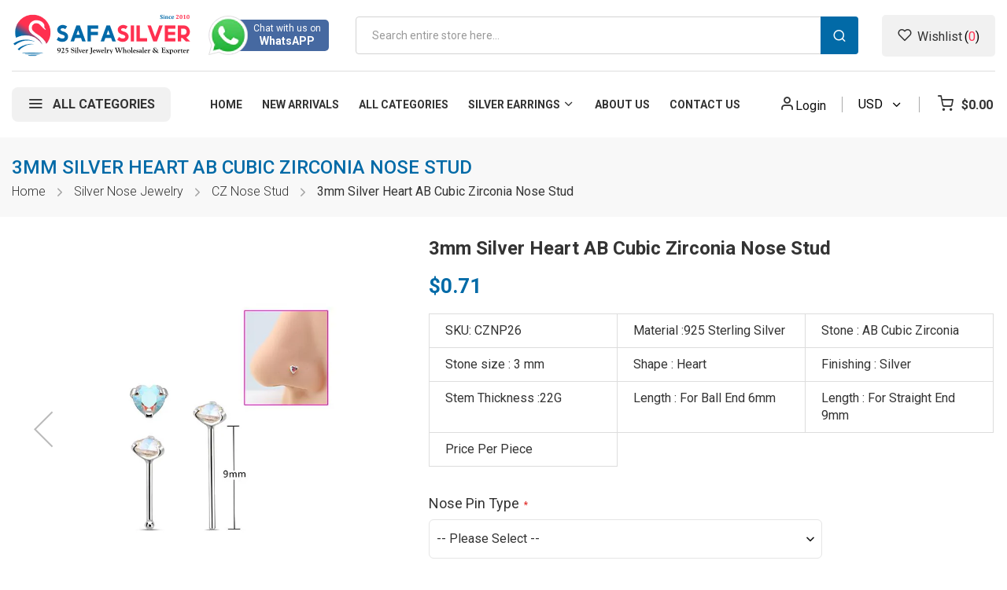

--- FILE ---
content_type: text/html; charset=UTF-8
request_url: https://www.safasilver.com/3mm-silver-heart-cubic-zirconia-nose-stud.html
body_size: 26334
content:
 <!doctype html><html lang="en"><head prefix="og: http://ogp.me/ns# fb: http://ogp.me/ns/fb# product: http://ogp.me/ns/product#"> <meta charset="utf-8"/>
<meta name="title" content="3mm Silver Heart Cubic Zirconia Nose Stud"/>
<meta name="description" content="Grab these beautiful 3mm silver heart Cubic Zirconia nose studs from Safasilver. Wholesale pricing, High-quality, Handmade."/>
<meta name="robots" content="INDEX,FOLLOW, max-snippet:-1, max-image-preview:large, max-video-preview:-1"/>
<meta name="viewport" content="width=device-width, minimum-scale=1.0, maximum-scale=1.0, user-scalable=no"/>
<meta name="format-detection" content="telephone=no"/>
<meta http-equiv="X-UA-Compatible" content="IE=edge"/>
<title>3mm Silver Heart Cubic Zirconia Nose Stud | Safasilver</title>
<link  rel="stylesheet" type="text/css"  media="all" href="https://www.safasilver.com/static/version1768839980/_cache/merged/950a5b1417428801cb46ea84a04c36bf.min.css" />
<link  rel="stylesheet" type="text/css"  media="screen and (min-width: 768px)" href="https://www.safasilver.com/static/version1768839980/frontend/Sm/tomoc/en_US/css/styles-l.min.css" />
<link  rel="stylesheet" type="text/css"  media="print" href="https://www.safasilver.com/static/version1768839980/frontend/Sm/tomoc/en_US/css/print.min.css" />

<link  rel="canonical" href="https://www.safasilver.com/3mm-silver-heart-cubic-zirconia-nose-stud.html" />
<link  rel="icon" type="image/x-icon" href="https://www.safasilver.com/media/favicon/stores/1/safasilver-icon.jpg" />
<link  rel="shortcut icon" type="image/x-icon" href="https://www.safasilver.com/media/favicon/stores/1/safasilver-icon.jpg" />






<!-- Google tag (gtag.js) -->
<script async src="https://www.googletagmanager.com/gtag/js?id=G-MWP8STQZY7"></script>







<meta name="robots" content="noodp,noydir" />
<meta name="google-site-verification" content="91cQnSEfPI-22oxw3fJmdzQy-EfxNYQ7yCLIf5HWex4" />
<meta name="msvalidate.01" content="7B0D579DAF7EBA1342CD0757FEABCC62" />
<meta name="p:domain_verify" content="33ccf77b58b694324f75e8cd7197afb5"/><meta name="msvalidate.01" content="C1F7D6A59739F8F4F5FED9F336761E54" />



<style>
.category-cms{
clear:both;
padding-top: 20px;
}
</style>  
<meta property="twitter:card" content="summary_large_image" />
<meta property="twitter:title" content="3mm Silver Heart Cubic Zirconia Nose Stud | Safasilver" />
<meta property="twitter:description" content="Grab these beautiful 3mm silver heart Cubic Zirconia nose studs from Safasilver. Wholesale pricing, High-quality, Handmade." />
<meta property="twitter:image" content="https://www.safasilver.com/media/catalog/product/c/z/cznp26b.jpg" />
<meta property="twitter:image:alt" content="3mm Silver Heart Cubic Zirconia Nose Stud | Safasilver" />
<meta property="twitter:url" content="https://www.safasilver.com/3mm-silver-heart-cubic-zirconia-nose-stud.html" />

<meta property="og:type" content="product" />
<meta property="og:title" content="3mm Silver Heart Cubic Zirconia Nose Stud | Safasilver" />
<meta property="og:description" content="Grab these beautiful 3mm silver heart Cubic Zirconia nose studs from Safasilver. Wholesale pricing, High-quality, Handmade." />
<meta property="og:image:width" content="500" />
<meta property="og:image:height" content="500" />
<meta property="og:image" content="https://www.safasilver.com/media/catalog/product/c/z/cznp26b.jpg" />
<meta property="og:image:secure_url" content="https://www.safasilver.com/media/catalog/product/c/z/cznp26b.jpg" />
<meta property="og:url" content="https://www.safasilver.com/3mm-silver-heart-cubic-zirconia-nose-stud.html" />
<meta property="og:locale" content="en_US" />
<meta property="product:price:amount" content="0.705"/>
<meta property="product:price:currency" content="USD"/>
<meta property="product:availability" content="instock"/>
<meta property="product:retailer_item_id" content="CZNP26"/>
  <!-- Google Tag Manager --><script>
            document.addEventListener('scroll', mfGtmUserActionDetect);
        document.addEventListener('mousemove', mfGtmUserActionDetect);
        document.addEventListener('touchstart', mfGtmUserActionDetect);
        function mfGtmUserActionDetect()
        {
            document.removeEventListener('scroll', mfGtmUserActionDetect);
            document.removeEventListener('mousemove', mfGtmUserActionDetect);
            document.removeEventListener('touchstart', mfGtmUserActionDetect);
            window.mfGtmUserActionDetected = true;
            mfLoadGtm();
        }
      window.mfGtmUserCookiesAllowed = true;
        mfLoadGtm();
     if (!window.MagefanRocketJsCustomOptimization && window.require)
    require(['jquery', 'Magento_Customer/js/customer-data'], function ($, customer) {
        function updateMfGtmCustomerIdentifier(data) {
            if (data.mf_gtm_customer_identifier) {
                localStorage.setItem("mf_gtm_customer_identifier", data.mf_gtm_customer_identifier);
            }
        }
        let customerData = customer.get('customer');

        customerData.subscribe(function (data) {
            updateMfGtmCustomerIdentifier(data);
        }.bind(this));
        updateMfGtmCustomerIdentifier(customerData());
    });

    /* Hyva code */
    function mfHyvaGtmSetCustomerIdentifier(event) {
        let data, j;
        let sections = event.detail.data;
        for (j in sections) {
            data = sections[j];
            if (data.mf_gtm_customer_identifier) {
                localStorage.setItem("mf_gtm_customer_identifier", data.mf_gtm_customer_identifier);
                return;
            }
        }
    }
    window.addEventListener("private-content-loaded", mfHyvaGtmSetCustomerIdentifier);
    /* End Hyva code */

    function getMfGtmCustomerIdentifier() {
        return localStorage.getItem("mf_gtm_customer_identifier") ? localStorage.getItem("mf_gtm_customer_identifier") : null;
    }

    function mfLoadGtm() {
        if (!window.mfGtmUserActionDetected) return false;
        if (!window.mfGtmLoadBeforeCookieAllowed && !window.mfGtmUserCookiesAllowed) return false;

        if (window.mfGTMTriedToLoad) return;
        window.mfGTMTriedToLoad = true;

                                (function(w,d,s,l,i){w[l]=w[l]||[];w[l].push({'gtm.start':
                    new Date().getTime(),event:'gtm.js'});var f=d.getElementsByTagName(s)[0],
                j=d.createElement(s),dl=l!='dataLayer'?'&l='+l:'';j.async=true;j.src=
                'https://www.googletagmanager.com/gtm.js?id='+i+dl;f.parentNode.insertBefore(j,f);
            })(window,document,'script','dataLayer','GTM-KK5DGTG');
              }</script><!-- End Google Tag Manager -->    <script data-rocketjavascript="false">
    var MagefanWebP = {

        _canUseWebP: null,

        getUserAgentInfo: function(){
            try {
                var ua = navigator.userAgent,
                    tem,
                    M = ua.match(/(opera|chrome|safari|firefox|msie|trident(?=\/))\/?\s*(\d+)/i) || [];
                if (/trident/i.test(M[1])) {
                    tem = /\brv[ :]+(\d+)/g.exec(ua) || [];
                    return ['IE', (tem[1] || '')];
                }
                if (M[1] === 'Chrome') {
                    tem = ua.match(/\b(OPR|Edge)\/(\d+)/);
                    if (tem != null) {
                        tem = tem.slice(1);
                        tem[0] = tem[0].replace('OPR', 'Opera');
                        return tem;
                    }
                }
                M = M[2] ? [M[1], M[2]] : [navigator.appName, navigator.appVersion, '-?'];
                if ((tem = ua.match(/version\/(\d+)/i)) != null) M.splice(1, 1, tem[1]);
                return M;
            } catch (e) {
                return ['', 0];
            }
        },

        canUseWebP: function(){

             if (null !== this._canUseWebP){
                return this._canUseWebP;
            }

            try {
                var elem = document.createElement('canvas');
                if (!!(elem.getContext && elem.getContext('2d'))) {
                    var r = (elem.toDataURL('image/webp').indexOf('data:image/webp') == 0);
                    if (!r) {
                        var ua = this.getUserAgentInfo();
                        if (ua && ua.length > 1) {
                            ua[0] = ua[0].toLowerCase();
                            if ('firefox' == ua[0] && parseInt(ua[1]) >= 65) {
                                this._canUseWebP = true;
                                return this._canUseWebP;
                            }
                            if ('edge' == ua[0] && parseInt(ua[1]) >= 18) {
                                this._canUseWebP = true;
                                return this._canUseWebP;
                            }
                            if ('safari' == ua[0]) {
                                if (navigator.platform.includes('Mac')) {
                                    if (parseInt(ua[1]) >= 16) {
                                        this._canUseWebP = true;
                                    }
                                } else {
                                    if (parseInt(ua[1]) >= 15) {
                                        this._canUseWebP = true;
                                    }
                                }

                                return this._canUseWebP;
                            }
                        }
                    }

                    this._canUseWebP = r;
                    return this._canUseWebP;
                }
                this._canUseWebP = false;
                return this._canUseWebP;
            } catch (e) {
                console.log(e);
                this._canUseWebP = false;
                return this._canUseWebP;
            }
        },

        getOriginWebPImage: function(src) {
            if (src.indexOf('mf_webp') == -1) {
                return src;
            }

            var $array = src.split('/');
            var $imageFormat = '';

            for (var i = 0; i < $array.length; i++) {
                if ($array[i] == "mf_webp") {
                    $imageFormat = $array[i + 1];
                    $array.splice(i, 3);
                    break;
                }
            }
            src = $array.join('/');
            return src.replace('.webp', '.' + $imageFormat);
        },

        getWebUrl: function (imageUrl) {
            /* @var string */
            imageUrl = imageUrl.trim();
            var baseUrl = 'https://www.safasilver.com/';
            var imageFormat = imageUrl.split('.').pop();

            if ('webp' === imageFormat) {
                return imageUrl;
            }

            var mediaBaseUrl = 'https://www.safasilver.com/media/';
            var staticBaseUrl = 'https://www.safasilver.com/static/';

            if (imageUrl.indexOf(mediaBaseUrl) == -1 && imageUrl.indexOf(staticBaseUrl) == -1) {
                return false;
            }

            var imagePath = imageUrl;
            imagePath = imagePath.replace(mediaBaseUrl, 'media/');
            imagePath = imagePath.replace(staticBaseUrl, 'static/');
            imagePath = imagePath.replace(baseUrl + 'pub/media/', 'media/');
            imagePath = imagePath.replace(baseUrl + 'pub/static/', 'static/');
            imagePath = imagePath.replace(/\.(jpg|jpeg|png|JPG|JPEG|PNG|gif|GIF)/i, '.webp');
            imagePath = mediaBaseUrl + 'mf_webp/' + imageFormat + '/' + imagePath;
            imagePath = imagePath.replace('%20', ' ');
            imagePath = imagePath.replace(/version\d{10}\//g, '');
            return imagePath;
        }
    };

    /* MagicToolboxContainer Fix */
    function MagefanWebPMagicToolboxContainerFix()
    {
        if (!MagefanWebP.canUseWebP()) {
            (function(){
                var i;
                var els = document.querySelectorAll(".MagicToolboxContainer a, .MagicToolboxContainer img");
                if (!els) return;
                var el;
                for (i=0; i<els.length; i++) {
                    el = els[i];
                    if (el.href) {
                        el.href = MagefanWebP.getOriginWebPImage(el.href);
                    }

                    if (el.getAttribute('webpimg')) {
                        el.src = MagefanWebP.getOriginWebPImage(el.getAttribute('webpimg'));
                    } else {
                        if (el.src) {
                            el.src = MagefanWebP.getOriginWebPImage(el.src);
                        }
                    }

                    if (el.dataset && el.dataset.image) {
                        el.dataset.image = MagefanWebP.getOriginWebPImage(el.dataset.image);
                    }

                }
            })();
        } else {
            replacePixelMagicToolbox();
            checkIfPixelReplaced();
        }
    }

    function replacePixelMagicToolbox() {
        (function() {
            var i, els = document.querySelectorAll(".MagicToolboxContainer img");

            if (!els) return;
            var el;

            for (i=0; i<els.length; i++) {
                el = els[i];

                if (el.getAttribute('webpimg')) {
                    el.src = el.getAttribute('webpimg');
                }
            }
        })();
    }

    function checkIfPixelReplaced() {
        var intervalCounter = 0,
            waitForMagicToolbox = setInterval(function() {
                if (document.querySelectorAll('figure img[src$="/p.jpg"]').length) {
                    replacePixelMagicToolbox();
                    clearInterval(waitForMagicToolbox);
                }

                if (intervalCounter > 10) {
                    clearInterval(waitForMagicToolbox);
                }

                intervalCounter++;
            }, 500);
    }

    document.addEventListener("DOMContentLoaded", function(){
        if (!MagefanWebP.canUseWebP()) {
            document.body.className += ' no-webp ';

            (function(){
                var i;
                var els = document.querySelectorAll('a[href$=".webp"]');
                if (!els) return;
                var el;
                for (i=0; i<els.length; i++) {
                    el = els[i];
                    if (el.href) {
                        el.href = MagefanWebP.getOriginWebPImage(el.href);
                    }
                }
            })();

        } else {
            document.body.className += ' webp-supported ';
        }
    });</script><style> picture.mfwebp source.lazyload, picture.mfwebp source.lazy {background:none;content:none;}</style>  <style>.search-container {
    z-index: 10;
}</style> <link rel="preconnect" href="https://fonts.googleapis.com"> <link rel="preconnect" href="https://fonts.gstatic.com" crossorigin> <link href="https://fonts.googleapis.com/css2?family=Roboto:wght@300;400;500;700&display=swap" rel="stylesheet">  <link rel="stylesheet" type="text/css" media="all" href="https://www.safasilver.com/media/sm/configed_css/settings_default.css"/></head><body data-container="body" data-mage-init='{"loaderAjax": {}, "loader": { "icon": "https://www.safasilver.com/static/version1768839980/frontend/Sm/tomoc/en_US/images/loader-2.gif"}}' id="html-body" class="header-1-style product-1-style footer-1-style catalog-product-view product-3mm-silver-heart-cubic-zirconia-nose-stud categorypath-silver-nose-jewelry-wholesale-cz-nose-stud category-wholesale-cz-nose-stud page-layout-1column">   <!-- Google Tag Manager (noscript) --> <noscript><iframe src="https://www.googletagmanager.com/ns.html?id=GTM-KK5DGTG" height="0" width="0" style="display:none;visibility:hidden"></iframe></noscript><!-- End Google Tag Manager (noscript) -->           <div class="cookie-status-message" id="cookie-status">The store will not work correctly in the case when cookies are disabled.</div>   <noscript><div class="message global noscript"><div class="content"><p><strong>JavaScript seems to be disabled in your browser.</strong> <span> For the best experience on our site, be sure to turn on Javascript in your browser.</span></p></div></div></noscript>    <div role="alertdialog" tabindex="-1" class="message global cookie" id="notice-cookie-block" style="display: none;"><div role="document" class="content" tabindex="0"><p><strong>We use cookies to make your experience better.</strong> <span>To comply with the new e-Privacy directive, we need to ask for your consent to set the cookies.</span> <a href="https://www.safasilver.com/privacy-policy-cookie-restriction-mode/">Learn more</a>.</p><div class="actions"><button id="btn-cookie-allow" class="action allow primary"><span>Allow Cookies</span></button></div></div></div>          <script data-rocketjavascript="false">
    (function(){
         var jsSrc = 'https://www.safasilver.com/static/version1768839980/frontend/Sm/tomoc/en_US/Magefan_LazyLoad/js/lazyload.min.js';
        function loadScript(e,t){var a,n,r;n=!1,(a=document.createElement("script")).type="text/javascript",a.src=e,a.onload=a.onreadystatechange=function(){n||this.readyState&&"complete"!=this.readyState||(n=!0,t())},(r=document.getElementsByTagName("script")[0]).parentNode.insertBefore(a,r)}
        loadScript(jsSrc, function(){
            var lazyLoadConfig = {"elements_selector":"img,div","data_srcset":"originalset"};
            if (document.readyState !== 'loading') {
                var myLazyLoad = new LazyLoad(lazyLoadConfig);
                setTimeout(function(){
                    new LazyLoad(lazyLoadConfig);
                }, 2000);
            } else {
                document.addEventListener("DOMContentLoaded", function() {
                    var myLazyLoad = new LazyLoad(lazyLoadConfig);
                    setTimeout(function(){
                        new LazyLoad(lazyLoadConfig);
                    }, 2000);
                });
            }
            return true;
        });
    })();</script>    <div class="page-wrapper"> <header class="page-header"> <div class="header-container header-style-1" data-breakpoint="767"><div class="header-middle"><div class="container"><div class="header-content clearfix"><div class="logo-container">   <h2 class="logo-content"> <strong> safasilver - 925 silver jewelry wholesaler & exporter</strong> <a class="logo" href="https://www.safasilver.com/" title="safasilver - 925 silver jewelry wholesaler & exporter"><picture class="mfwebp">                <source  width="142" height="42"  type="image/webp" srcset="https://www.safasilver.com/media/mf_webp/png/media/logo/stores/1/logo.webp">                 <img data-webpconverted="1" src="https://www.safasilver.com/media/logo/stores/1/logo.png" alt="safasilver - 925 silver jewelry wholesaler & exporter" width="142" height="42" /></picture></a> </h2></div><div class="navigation-mobile-container">   <div class="nav-mobile-container sidebar-type"><nav id="navigation-mobile" class="navigation-mobile"> <ul class="nav-cssmenu"><li  class="level0 nav-1 category-item first level-top"><a href="https://www.safasilver.com/wholesale-silver-beads-and-charms"  class="level-top" ><span>Silver Charms</span></a></li><li  class="level0 nav-2 category-item level-top parent"><a href="https://www.safasilver.com/silver-nose-jewelry"  class="level-top" ><span>Silver Nose Jewelry</span></a><ul class="level0 submenu"><li  class="level1 nav-2-1 category-item first"><a href="https://www.safasilver.com/silver-nose-jewelry/wholesale-cz-nose-stud" ><span>CZ Nose Stud</span></a></li><li  class="level1 nav-2-2 category-item"><a href="https://www.safasilver.com/silver-nose-jewelry/wholesale-crystal-nose-stud" ><span>Crystal Nose Stud</span></a></li><li  class="level1 nav-2-3 category-item"><a href="https://www.safasilver.com/silver-nose-jewelry/wholesale-pearl-nose-studs" ><span>Pearl Nose Studs </span></a></li><li  class="level1 nav-2-4 category-item"><a href="https://www.safasilver.com/silver-nose-jewelry/wholesale-plain-nose-stud" ><span>Plain Nose Stud</span></a></li><li  class="level1 nav-2-5 category-item"><a href="https://www.safasilver.com/silver-nose-jewelry/wholesale-oxidized-nose-stud" ><span>Oxidized Nose Stud</span></a></li><li  class="level1 nav-2-6 category-item"><a href="https://www.safasilver.com/silver-nose-jewelry/wholesale-opal-nose-studs-hoops" ><span>Opal Nose Studs/Hoops</span></a></li><li  class="level1 nav-2-7 category-item"><a href="https://www.safasilver.com/silver-nose-jewelry/wholesale-nose-hoops" ><span>Nose Hoops</span></a></li><li  class="level1 nav-2-8 category-item"><a href="https://www.safasilver.com/silver-nose-jewelry/wholesale-nose-screw" ><span>Nose Screw</span></a></li><li  class="level1 nav-2-9 category-item"><a href="https://www.safasilver.com/silver-nose-jewelry/wholesale-enamel-nose-stud" ><span>Enamel Nose Stud </span></a></li><li  class="level1 nav-2-10 category-item"><a href="https://www.safasilver.com/silver-nose-jewelry/wholesale-nose-septum" ><span>Nose Septum</span></a></li><li  class="level1 nav-2-11 category-item"><a href="https://www.safasilver.com/silver-nose-jewelry/logo-nose-studs" ><span>Logo Nose Studs</span></a></li><li  class="level1 nav-2-12 category-item last"><a href="https://www.safasilver.com/silver-nose-jewelry/wholesale-non-piercing-nose" ><span>Non Piercing Nose</span></a></li></ul></li><li  class="level0 nav-3 category-item level-top parent"><a href="https://www.safasilver.com/gold-jewelry"  class="level-top" ><span>Gold Jewerly</span></a><ul class="level0 submenu"><li  class="level1 nav-3-1 category-item first"><a href="https://www.safasilver.com/gold-jewelry/gold-nose-stud" ><span>Gold Nose Stud</span></a></li><li  class="level1 nav-3-2 category-item last"><a href="https://www.safasilver.com/gold-jewelry/gold-earrings" ><span>Gold Earrings</span></a></li></ul></li><li  class="level0 nav-4 category-item level-top parent"><a href="https://www.safasilver.com/wholesale-kids-jewelry"  class="level-top" ><span>Kids Jewelry</span></a><ul class="level0 submenu"><li  class="level1 nav-4-1 category-item first"><a href="https://www.safasilver.com/wholesale-kids-jewelry/kids-ear-studs" ><span>Kids Stud Earrings</span></a></li><li  class="level1 nav-4-2 category-item"><a href="https://www.safasilver.com/wholesale-kids-jewelry/wholesale-silver-kids-hoop-earrings" ><span>Kids Hoop Earrings</span></a></li><li  class="level1 nav-4-3 category-item"><a href="https://www.safasilver.com/wholesale-kids-jewelry/kids-necklace" ><span>Kids Necklaces</span></a></li><li  class="level1 nav-4-4 category-item last"><a href="https://www.safasilver.com/wholesale-kids-jewelry/wholesale-kids-bracelets" ><span>Kids Bracelets</span></a></li></ul></li><li  class="level0 nav-5 category-item level-top parent"><a href="https://www.safasilver.com/wholesale-sterling-silver-stud-earrings"  class="level-top" ><span>Silver Stud Earrings</span></a><ul class="level0 submenu"><li  class="level1 nav-5-1 category-item first"><a href="https://www.safasilver.com/wholesale-sterling-silver-stud-earrings/wholesale-silver-plain-stud-earrings" ><span>Plain Ear Studs</span></a></li><li  class="level1 nav-5-2 category-item"><a href="https://www.safasilver.com/wholesale-sterling-silver-stud-earrings/wholesale-silver-oxidized-stud-earrings" ><span>Oxidized Stud Earrings</span></a></li><li  class="level1 nav-5-3 category-item"><a href="https://www.safasilver.com/wholesale-sterling-silver-stud-earrings/wholesale-silver-cubic-zirconia-stud-earrings" ><span>Cubic Zirconia Stud Earrings</span></a></li><li  class="level1 nav-5-4 category-item"><a href="https://www.safasilver.com/wholesale-sterling-silver-stud-earrings/wholesale-silver-crystal-stud-earrings" ><span>Crystal Stud Earrings</span></a></li><li  class="level1 nav-5-5 category-item"><a href="https://www.safasilver.com/wholesale-sterling-silver-stud-earrings/wholesale-silver-birthstone-stud-earrings" ><span>Birthstone Stud Earrings</span></a></li><li  class="level1 nav-5-6 category-item"><a href="https://www.safasilver.com/wholesale-sterling-silver-stud-earrings/wholesale-silver-basic-stud-earrings" ><span>Basic Stud Earrrings</span></a></li><li  class="level1 nav-5-7 category-item"><a href="https://www.safasilver.com/wholesale-sterling-silver-stud-earrings/wholesale-shiva-eye-stud-earrings" ><span>Shiva Eye Stud Earrings</span></a></li><li  class="level1 nav-5-8 category-item"><a href="https://www.safasilver.com/wholesale-sterling-silver-stud-earrings/wholesale-silver-pearl-stud-earrings" ><span>Pearl Stud Earrings</span></a></li><li  class="level1 nav-5-9 category-item last"><a href="https://www.safasilver.com/wholesale-sterling-silver-stud-earrings/wholesale-silver-real-gem-stone-stud-earrings" ><span>Semi Precious Stud Earrings</span></a></li></ul></li><li  class="level0 nav-6 category-item level-top parent"><a href="https://www.safasilver.com/wholesale-silver-earrings"  class="level-top" ><span>Silver Earrings</span></a><ul class="level0 submenu"><li  class="level1 nav-6-1 category-item first"><a href="https://www.safasilver.com/wholesale-silver-earrings/wholesale-silver-cubic-zirconia-earrings" ><span>CZ Earrings</span></a></li><li  class="level1 nav-6-2 category-item"><a href="https://www.safasilver.com/wholesale-silver-earrings/plain-silver-earrings" ><span>Plain Silver Earrings</span></a></li><li  class="level1 nav-6-3 category-item"><a href="https://www.safasilver.com/wholesale-silver-earrings/real-gem-stone-earring" ><span>Semi Precious Earrings</span></a></li><li  class="level1 nav-6-4 category-item"><a href="https://www.safasilver.com/wholesale-silver-earrings/crystal-earring" ><span>Crystal Earring</span></a></li><li  class="level1 nav-6-5 category-item"><a href="https://www.safasilver.com/wholesale-silver-earrings/shiva-eye-earring" ><span>Shiva eye Earring</span></a></li><li  class="level1 nav-6-6 category-item"><a href="https://www.safasilver.com/wholesale-silver-earrings/wholesale-silver-pearl-earrings" ><span>Pearl Earrings</span></a></li><li  class="level1 nav-6-7 category-item"><a href="https://www.safasilver.com/wholesale-silver-earrings/silver-ear-cuffs-wholesale" ><span>Silver Ear Cuff</span></a></li><li  class="level1 nav-6-8 category-item last"><a href="https://www.safasilver.com/wholesale-silver-earrings/ear-climbers-wholesale" ><span>Silver Ear Climber</span></a></li></ul></li><li  class="level0 nav-7 category-item level-top parent"><a href="https://www.safasilver.com/wholesale-silver-hoop-earrings"  class="level-top" ><span>Silver Hoop Earrings</span></a><ul class="level0 submenu"><li  class="level1 nav-7-1 category-item first"><a href="https://www.safasilver.com/wholesale-silver-hoop-earrings/wholesale-plain-hoops" ><span>Plain Hoop Earrings</span></a></li><li  class="level1 nav-7-2 category-item"><a href="https://www.safasilver.com/wholesale-silver-hoop-earrings/wholesale-bali-hoops" ><span>Bali Hoop Earrings</span></a></li><li  class="level1 nav-7-3 category-item"><a href="https://www.safasilver.com/wholesale-silver-hoop-earrings/wholesale-silver-charm-hoop-earrings" ><span>Hoop Earrings with Charm</span></a></li><li  class="level1 nav-7-4 category-item last"><a href="https://www.safasilver.com/wholesale-silver-hoop-earrings/wholesale-cubic-zircona-hoop-earrings" ><span>CZ Hoop Earrings</span></a></li></ul></li><li  class="level0 nav-8 category-item level-top parent"><a href="https://www.safasilver.com/wholesale-silver-pendants"  class="level-top" ><span>Silver pendants</span></a><ul class="level0 submenu"><li  class="level1 nav-8-1 category-item first"><a href="https://www.safasilver.com/wholesale-silver-pendants/wholesale-plain-pendant" ><span>Plain Pendants</span></a></li><li  class="level1 nav-8-2 category-item"><a href="https://www.safasilver.com/wholesale-silver-pendants/wholesale-silver-cubic-zirconia-pendant" ><span>Cubic Zirconia Pendants</span></a></li><li  class="level1 nav-8-3 category-item"><a href="https://www.safasilver.com/wholesale-silver-pendants/wholesle-crystal-pendant" ><span>Crystal Pendants</span></a></li><li  class="level1 nav-8-4 category-item"><a href="https://www.safasilver.com/wholesale-silver-pendants/wholesale-shiva-eye-pendant" ><span>Shiva Eye Pendants</span></a></li><li  class="level1 nav-8-5 category-item"><a href="https://www.safasilver.com/wholesale-silver-pendants/marcasite-pendant" ><span>Marcasite Pendants</span></a></li><li  class="level1 nav-8-6 category-item last"><a href="https://www.safasilver.com/wholesale-silver-pendants/wholesale-silver-semi-precious-pendants" ><span>Semi Precious Pendants</span></a></li></ul></li><li  class="level0 nav-9 category-item level-top parent"><a href="https://www.safasilver.com/wholesale-sterling-silver-rings"  class="level-top" ><span>Silver Rings</span></a><ul class="level0 submenu"><li  class="level1 nav-9-1 category-item first"><a href="https://www.safasilver.com/wholesale-sterling-silver-rings/wholesale-plain-rings" ><span>Plain Rings</span></a></li><li  class="level1 nav-9-2 category-item"><a href="https://www.safasilver.com/wholesale-sterling-silver-rings/wwholesale-silver-cubic-zirconia-ring" ><span>Cubic Zirconia Rings</span></a></li><li  class="level1 nav-9-3 category-item"><a href="https://www.safasilver.com/wholesale-sterling-silver-rings/wholesale-silver-crystal-ring" ><span>Crystal Rings</span></a></li><li  class="level1 nav-9-4 category-item"><a href="https://www.safasilver.com/wholesale-sterling-silver-rings/wholesale-shiva-eye-ring" ><span>Shiva Eye Rings</span></a></li><li  class="level1 nav-9-5 category-item"><a href="https://www.safasilver.com/wholesale-sterling-silver-rings/wholesale-silver-semi-precious-ring" ><span>Semi Precious Rings</span></a></li><li  class="level1 nav-9-6 category-item last"><a href="https://www.safasilver.com/wholesale-sterling-silver-rings/wholesale-silver-toe-rings" ><span>Silver Toe Rings</span></a></li></ul></li><li  class="level0 nav-10 category-item level-top parent"><a href="https://www.safasilver.com/wholesale-silver-bracelet"  class="level-top" ><span>Silver Bracelets</span></a><ul class="level0 submenu"><li  class="level1 nav-10-1 category-item first"><a href="https://www.safasilver.com/wholesale-silver-bracelet/wholesale-plain-bracelet" ><span>Plain Bracelets</span></a></li><li  class="level1 nav-10-2 category-item"><a href="https://www.safasilver.com/wholesale-silver-bracelet/wholesale-cz-bracelet" ><span>Cubic Zirconia Bracelets</span></a></li><li  class="level1 nav-10-3 category-item"><a href="https://www.safasilver.com/wholesale-silver-bracelet/wholesale-shiva-eye-bracelet" ><span>Shiva Eye Bracelets</span></a></li><li  class="level1 nav-10-4 category-item"><a href="https://www.safasilver.com/wholesale-silver-bracelet/wholesale-silver-string-bracelet" ><span>String Bracelets</span></a></li><li  class="level1 nav-10-5 category-item"><a href="https://www.safasilver.com/wholesale-silver-bracelet/wholesale-semi-precious-bracelets" ><span>Semi Precious Bracelets</span></a></li><li  class="level1 nav-10-6 category-item last"><a href="https://www.safasilver.com/wholesale-silver-bracelet/silver-anklet" ><span>Silver Anklet</span></a></li></ul></li><li  class="level0 nav-11 category-item level-top parent"><a href="https://www.safasilver.com/wholesale-silver-necklaces"  class="level-top" ><span>Silver Necklaces</span></a><ul class="level0 submenu"><li  class="level1 nav-11-1 category-item first"><a href="https://www.safasilver.com/wholesale-silver-necklaces/wholesale-silver-chains" ><span>Silver Chains</span></a></li><li  class="level1 nav-11-2 category-item"><a href="https://www.safasilver.com/wholesale-silver-necklaces/wholesale-plain-necklace" ><span>Plain Necklaces</span></a></li><li  class="level1 nav-11-3 category-item"><a href="https://www.safasilver.com/wholesale-silver-necklaces/cz-necklace" ><span>Cubic Zirconia Necklaces</span></a></li><li  class="level1 nav-11-4 category-item"><a href="https://www.safasilver.com/wholesale-silver-necklaces/wholesale-silver-shiva-eye-necklace" ><span>Shiva Eye Necklaces</span></a></li><li  class="level1 nav-11-5 category-item last"><a href="https://www.safasilver.com/wholesale-silver-necklaces/semi-precious-necklaces" ><span>Semi Precious Necklace</span></a></li></ul></li><li  class="level0 nav-12 category-item level-top parent"><a href="https://www.safasilver.com/wholesale-sterling-silver-jewelry-sets"  class="level-top" ><span>Silver Jewelry Sets</span></a><ul class="level0 submenu"><li  class="level1 nav-12-1 category-item first"><a href="https://www.safasilver.com/wholesale-sterling-silver-jewelry-sets/wholesale-plain-jewel-sets" ><span>Plain Jewelry Sets</span></a></li><li  class="level1 nav-12-2 category-item"><a href="https://www.safasilver.com/wholesale-sterling-silver-jewelry-sets/wholesale-cubic-zirconia-jewelry-sets" ><span>Cubic Zirconia Jewelry Sets</span></a></li><li  class="level1 nav-12-3 category-item"><a href="https://www.safasilver.com/wholesale-sterling-silver-jewelry-sets/wholesale-silver-semi-precious-jewelry-set" ><span>Semi Precious Jewelry Sets</span></a></li><li  class="level1 nav-12-4 category-item"><a href="https://www.safasilver.com/wholesale-sterling-silver-jewelry-sets/wholesale-micro-pave-jewely-sets" ><span>Micro Pave Jewelry Sets</span></a></li><li  class="level1 nav-12-5 category-item"><a href="https://www.safasilver.com/wholesale-sterling-silver-jewelry-sets/wholesale-silver-crystal-jewelry-sets" ><span>Crystal Jewelry Sets</span></a></li><li  class="level1 nav-12-6 category-item"><a href="https://www.safasilver.com/wholesale-sterling-silver-jewelry-sets/marcasite-jewel-sets" ><span>Marcasite Jewelry Sets</span></a></li><li  class="level1 nav-12-7 category-item last"><a href="https://www.safasilver.com/wholesale-sterling-silver-jewelry-sets/shiva-eye-jewel-set" ><span>Shiva Eye Jewelry Sets</span></a></li></ul></li><li  class="level0 nav-13 category-item level-top"><a href="https://www.safasilver.com/genuine-crystal-jewelry"  class="level-top" ><span>Genuine Crystal Jewelry</span></a></li><li  class="level0 nav-14 category-item level-top"><a href="https://www.safasilver.com/wholesale-earrings-display-stand"  class="level-top" ><span>Earring Stand Display</span></a></li><li  class="level0 nav-15 category-item level-top"><a href="https://www.safasilver.com/wholesale-silver-findings"  class="level-top" ><span>Silver Findings</span></a></li><li  class="level0 nav-16 last level-top"><a href="https://www.safasilver.com/blog"  class="level-top" ><span>Blog</span></a></li></ul></nav></div></div><div data-content-type="html" data-appearance="default" data-element="main" data-decoded="true"><div class="header-phone"><a href="https://wa.me/66851554943" rel="nofollow noopener" target="_blank"><picture class="mfwebp">                <source  type="image/webp" srcset="https://www.safasilver.com/media/mf_webp/png/media/wysiwyg/phone.webp">                 <img data-webpconverted="1" src="https://www.safasilver.com/media/wysiwyg/phone.png" alt="Chat with us on"/></picture><p><span>Chat with us on</span><strong>WhatsAPP</strong></p></a></div></div>
<div data-content-type="html" data-appearance="default" data-element="main" data-decoded="true"> </div> <div class="search-container" data-move="search-mobile">  <div class="block block-search"><div class="block block-title"><strong>Search</strong></div><div class="block block-content"><form class="form minisearch" id="search_mini_form" action="https://www.safasilver.com/catalogsearch/result/" method="get"><div class="field search"><label class="label" for="search" data-role="minisearch-label"><span>Search</span></label> <div class="control"><input id="search" data-mage-init='{ "quickSearch": { "formSelector": "#search_mini_form", "url": "https://www.safasilver.com/search/ajax/suggest/", "destinationSelector": "#search_autocomplete", "minSearchLength": "1" } }' type="text" name="q" value="" placeholder="Search&#x20;entire&#x20;store&#x20;here..." class="input-text" maxlength="128" role="combobox" aria-haspopup="false" aria-autocomplete="both" autocomplete="off" aria-expanded="false"/><div id="search_autocomplete" class="search-autocomplete"></div> <div class="nested"><a class="action advanced" href="https://www.safasilver.com/catalogsearch/advanced/" data-action="advanced-search">Advanced Search</a></div></div></div><div class="actions"><button type="submit" title="Search" class="action search" aria-label="Search" ><span>Search</span></button></div></form></div></div></div><div class="shipping-wholesaler">    <div class="block block-wishlist header-wishlist" data-bind="scope: 'wishlist'"><a href="https://www.safasilver.com/wishlist/" title="Wishlist" class="block-title"><!-- ko if: wishlist().counter --><span data-bind="text: wishlist().counter" class="count counter"></span> <!-- /ko --><!-- ko ifnot: wishlist().counter --><span class="count empty">0</span> <!-- /ko --><span class="wishlist-title">Wishlist</span></a></div></div></div></div></div><div class="header-bottom ontop-element"><div class="container"><div class="desktop-menu"><div class="vertical-block">     <div class="vertical-menu-block yt-menu-container"><div id="btn_categories" class="block-title-menu">All Categories</div><div class="vertical-menu-content"><nav class="navigation" role="navigation"><ul data-mage-init='{"menu":{"responsive":true, "expanded":true, "position":{"my":"left top","at":"left bottom"}}}'><li  class="level0 nav-1 category-item first level-top"><a href="https://www.safasilver.com/wholesale-silver-beads-and-charms"  class="level-top" ><span>Silver Charms</span></a></li><li  class="level0 nav-2 category-item level-top parent"><a href="https://www.safasilver.com/silver-nose-jewelry"  class="level-top" ><span>Silver Nose Jewelry</span></a><ul class="level0 submenu"><li  class="level1 nav-2-1 category-item first"><a href="https://www.safasilver.com/silver-nose-jewelry/wholesale-cz-nose-stud" ><span>CZ Nose Stud</span></a></li><li  class="level1 nav-2-2 category-item"><a href="https://www.safasilver.com/silver-nose-jewelry/wholesale-crystal-nose-stud" ><span>Crystal Nose Stud</span></a></li><li  class="level1 nav-2-3 category-item"><a href="https://www.safasilver.com/silver-nose-jewelry/wholesale-pearl-nose-studs" ><span>Pearl Nose Studs </span></a></li><li  class="level1 nav-2-4 category-item"><a href="https://www.safasilver.com/silver-nose-jewelry/wholesale-plain-nose-stud" ><span>Plain Nose Stud</span></a></li><li  class="level1 nav-2-5 category-item"><a href="https://www.safasilver.com/silver-nose-jewelry/wholesale-oxidized-nose-stud" ><span>Oxidized Nose Stud</span></a></li><li  class="level1 nav-2-6 category-item"><a href="https://www.safasilver.com/silver-nose-jewelry/wholesale-opal-nose-studs-hoops" ><span>Opal Nose Studs/Hoops</span></a></li><li  class="level1 nav-2-7 category-item"><a href="https://www.safasilver.com/silver-nose-jewelry/wholesale-nose-hoops" ><span>Nose Hoops</span></a></li><li  class="level1 nav-2-8 category-item"><a href="https://www.safasilver.com/silver-nose-jewelry/wholesale-nose-screw" ><span>Nose Screw</span></a></li><li  class="level1 nav-2-9 category-item"><a href="https://www.safasilver.com/silver-nose-jewelry/wholesale-enamel-nose-stud" ><span>Enamel Nose Stud </span></a></li><li  class="level1 nav-2-10 category-item"><a href="https://www.safasilver.com/silver-nose-jewelry/wholesale-nose-septum" ><span>Nose Septum</span></a></li><li  class="level1 nav-2-11 category-item"><a href="https://www.safasilver.com/silver-nose-jewelry/logo-nose-studs" ><span>Logo Nose Studs</span></a></li><li  class="level1 nav-2-12 category-item last"><a href="https://www.safasilver.com/silver-nose-jewelry/wholesale-non-piercing-nose" ><span>Non Piercing Nose</span></a></li></ul></li><li  class="level0 nav-3 category-item level-top parent"><a href="https://www.safasilver.com/gold-jewelry"  class="level-top" ><span>Gold Jewerly</span></a><ul class="level0 submenu"><li  class="level1 nav-3-1 category-item first"><a href="https://www.safasilver.com/gold-jewelry/gold-nose-stud" ><span>Gold Nose Stud</span></a></li><li  class="level1 nav-3-2 category-item last"><a href="https://www.safasilver.com/gold-jewelry/gold-earrings" ><span>Gold Earrings</span></a></li></ul></li><li  class="level0 nav-4 category-item level-top parent"><a href="https://www.safasilver.com/wholesale-kids-jewelry"  class="level-top" ><span>Kids Jewelry</span></a><ul class="level0 submenu"><li  class="level1 nav-4-1 category-item first"><a href="https://www.safasilver.com/wholesale-kids-jewelry/kids-ear-studs" ><span>Kids Stud Earrings</span></a></li><li  class="level1 nav-4-2 category-item"><a href="https://www.safasilver.com/wholesale-kids-jewelry/wholesale-silver-kids-hoop-earrings" ><span>Kids Hoop Earrings</span></a></li><li  class="level1 nav-4-3 category-item"><a href="https://www.safasilver.com/wholesale-kids-jewelry/kids-necklace" ><span>Kids Necklaces</span></a></li><li  class="level1 nav-4-4 category-item last"><a href="https://www.safasilver.com/wholesale-kids-jewelry/wholesale-kids-bracelets" ><span>Kids Bracelets</span></a></li></ul></li><li  class="level0 nav-5 category-item level-top parent"><a href="https://www.safasilver.com/wholesale-sterling-silver-stud-earrings"  class="level-top" ><span>Silver Stud Earrings</span></a><ul class="level0 submenu"><li  class="level1 nav-5-1 category-item first"><a href="https://www.safasilver.com/wholesale-sterling-silver-stud-earrings/wholesale-silver-plain-stud-earrings" ><span>Plain Ear Studs</span></a></li><li  class="level1 nav-5-2 category-item"><a href="https://www.safasilver.com/wholesale-sterling-silver-stud-earrings/wholesale-silver-oxidized-stud-earrings" ><span>Oxidized Stud Earrings</span></a></li><li  class="level1 nav-5-3 category-item"><a href="https://www.safasilver.com/wholesale-sterling-silver-stud-earrings/wholesale-silver-cubic-zirconia-stud-earrings" ><span>Cubic Zirconia Stud Earrings</span></a></li><li  class="level1 nav-5-4 category-item"><a href="https://www.safasilver.com/wholesale-sterling-silver-stud-earrings/wholesale-silver-crystal-stud-earrings" ><span>Crystal Stud Earrings</span></a></li><li  class="level1 nav-5-5 category-item"><a href="https://www.safasilver.com/wholesale-sterling-silver-stud-earrings/wholesale-silver-birthstone-stud-earrings" ><span>Birthstone Stud Earrings</span></a></li><li  class="level1 nav-5-6 category-item"><a href="https://www.safasilver.com/wholesale-sterling-silver-stud-earrings/wholesale-silver-basic-stud-earrings" ><span>Basic Stud Earrrings</span></a></li><li  class="level1 nav-5-7 category-item"><a href="https://www.safasilver.com/wholesale-sterling-silver-stud-earrings/wholesale-shiva-eye-stud-earrings" ><span>Shiva Eye Stud Earrings</span></a></li><li  class="level1 nav-5-8 category-item"><a href="https://www.safasilver.com/wholesale-sterling-silver-stud-earrings/wholesale-silver-pearl-stud-earrings" ><span>Pearl Stud Earrings</span></a></li><li  class="level1 nav-5-9 category-item last"><a href="https://www.safasilver.com/wholesale-sterling-silver-stud-earrings/wholesale-silver-real-gem-stone-stud-earrings" ><span>Semi Precious Stud Earrings</span></a></li></ul></li><li  class="level0 nav-6 category-item level-top parent"><a href="https://www.safasilver.com/wholesale-silver-earrings"  class="level-top" ><span>Silver Earrings</span></a><ul class="level0 submenu"><li  class="level1 nav-6-1 category-item first"><a href="https://www.safasilver.com/wholesale-silver-earrings/wholesale-silver-cubic-zirconia-earrings" ><span>CZ Earrings</span></a></li><li  class="level1 nav-6-2 category-item"><a href="https://www.safasilver.com/wholesale-silver-earrings/plain-silver-earrings" ><span>Plain Silver Earrings</span></a></li><li  class="level1 nav-6-3 category-item"><a href="https://www.safasilver.com/wholesale-silver-earrings/real-gem-stone-earring" ><span>Semi Precious Earrings</span></a></li><li  class="level1 nav-6-4 category-item"><a href="https://www.safasilver.com/wholesale-silver-earrings/crystal-earring" ><span>Crystal Earring</span></a></li><li  class="level1 nav-6-5 category-item"><a href="https://www.safasilver.com/wholesale-silver-earrings/shiva-eye-earring" ><span>Shiva eye Earring</span></a></li><li  class="level1 nav-6-6 category-item"><a href="https://www.safasilver.com/wholesale-silver-earrings/wholesale-silver-pearl-earrings" ><span>Pearl Earrings</span></a></li><li  class="level1 nav-6-7 category-item"><a href="https://www.safasilver.com/wholesale-silver-earrings/silver-ear-cuffs-wholesale" ><span>Silver Ear Cuff</span></a></li><li  class="level1 nav-6-8 category-item last"><a href="https://www.safasilver.com/wholesale-silver-earrings/ear-climbers-wholesale" ><span>Silver Ear Climber</span></a></li></ul></li><li  class="level0 nav-7 category-item level-top parent"><a href="https://www.safasilver.com/wholesale-silver-hoop-earrings"  class="level-top" ><span>Silver Hoop Earrings</span></a><ul class="level0 submenu"><li  class="level1 nav-7-1 category-item first"><a href="https://www.safasilver.com/wholesale-silver-hoop-earrings/wholesale-plain-hoops" ><span>Plain Hoop Earrings</span></a></li><li  class="level1 nav-7-2 category-item"><a href="https://www.safasilver.com/wholesale-silver-hoop-earrings/wholesale-bali-hoops" ><span>Bali Hoop Earrings</span></a></li><li  class="level1 nav-7-3 category-item"><a href="https://www.safasilver.com/wholesale-silver-hoop-earrings/wholesale-silver-charm-hoop-earrings" ><span>Hoop Earrings with Charm</span></a></li><li  class="level1 nav-7-4 category-item last"><a href="https://www.safasilver.com/wholesale-silver-hoop-earrings/wholesale-cubic-zircona-hoop-earrings" ><span>CZ Hoop Earrings</span></a></li></ul></li><li  class="level0 nav-8 category-item level-top parent"><a href="https://www.safasilver.com/wholesale-silver-pendants"  class="level-top" ><span>Silver pendants</span></a><ul class="level0 submenu"><li  class="level1 nav-8-1 category-item first"><a href="https://www.safasilver.com/wholesale-silver-pendants/wholesale-plain-pendant" ><span>Plain Pendants</span></a></li><li  class="level1 nav-8-2 category-item"><a href="https://www.safasilver.com/wholesale-silver-pendants/wholesale-silver-cubic-zirconia-pendant" ><span>Cubic Zirconia Pendants</span></a></li><li  class="level1 nav-8-3 category-item"><a href="https://www.safasilver.com/wholesale-silver-pendants/wholesle-crystal-pendant" ><span>Crystal Pendants</span></a></li><li  class="level1 nav-8-4 category-item"><a href="https://www.safasilver.com/wholesale-silver-pendants/wholesale-shiva-eye-pendant" ><span>Shiva Eye Pendants</span></a></li><li  class="level1 nav-8-5 category-item"><a href="https://www.safasilver.com/wholesale-silver-pendants/marcasite-pendant" ><span>Marcasite Pendants</span></a></li><li  class="level1 nav-8-6 category-item last"><a href="https://www.safasilver.com/wholesale-silver-pendants/wholesale-silver-semi-precious-pendants" ><span>Semi Precious Pendants</span></a></li></ul></li><li  class="level0 nav-9 category-item level-top parent"><a href="https://www.safasilver.com/wholesale-sterling-silver-rings"  class="level-top" ><span>Silver Rings</span></a><ul class="level0 submenu"><li  class="level1 nav-9-1 category-item first"><a href="https://www.safasilver.com/wholesale-sterling-silver-rings/wholesale-plain-rings" ><span>Plain Rings</span></a></li><li  class="level1 nav-9-2 category-item"><a href="https://www.safasilver.com/wholesale-sterling-silver-rings/wwholesale-silver-cubic-zirconia-ring" ><span>Cubic Zirconia Rings</span></a></li><li  class="level1 nav-9-3 category-item"><a href="https://www.safasilver.com/wholesale-sterling-silver-rings/wholesale-silver-crystal-ring" ><span>Crystal Rings</span></a></li><li  class="level1 nav-9-4 category-item"><a href="https://www.safasilver.com/wholesale-sterling-silver-rings/wholesale-shiva-eye-ring" ><span>Shiva Eye Rings</span></a></li><li  class="level1 nav-9-5 category-item"><a href="https://www.safasilver.com/wholesale-sterling-silver-rings/wholesale-silver-semi-precious-ring" ><span>Semi Precious Rings</span></a></li><li  class="level1 nav-9-6 category-item last"><a href="https://www.safasilver.com/wholesale-sterling-silver-rings/wholesale-silver-toe-rings" ><span>Silver Toe Rings</span></a></li></ul></li><li  class="level0 nav-10 category-item level-top parent"><a href="https://www.safasilver.com/wholesale-silver-bracelet"  class="level-top" ><span>Silver Bracelets</span></a><ul class="level0 submenu"><li  class="level1 nav-10-1 category-item first"><a href="https://www.safasilver.com/wholesale-silver-bracelet/wholesale-plain-bracelet" ><span>Plain Bracelets</span></a></li><li  class="level1 nav-10-2 category-item"><a href="https://www.safasilver.com/wholesale-silver-bracelet/wholesale-cz-bracelet" ><span>Cubic Zirconia Bracelets</span></a></li><li  class="level1 nav-10-3 category-item"><a href="https://www.safasilver.com/wholesale-silver-bracelet/wholesale-shiva-eye-bracelet" ><span>Shiva Eye Bracelets</span></a></li><li  class="level1 nav-10-4 category-item"><a href="https://www.safasilver.com/wholesale-silver-bracelet/wholesale-silver-string-bracelet" ><span>String Bracelets</span></a></li><li  class="level1 nav-10-5 category-item"><a href="https://www.safasilver.com/wholesale-silver-bracelet/wholesale-semi-precious-bracelets" ><span>Semi Precious Bracelets</span></a></li><li  class="level1 nav-10-6 category-item last"><a href="https://www.safasilver.com/wholesale-silver-bracelet/silver-anklet" ><span>Silver Anklet</span></a></li></ul></li><li  class="level0 nav-11 category-item level-top parent"><a href="https://www.safasilver.com/wholesale-silver-necklaces"  class="level-top" ><span>Silver Necklaces</span></a><ul class="level0 submenu"><li  class="level1 nav-11-1 category-item first"><a href="https://www.safasilver.com/wholesale-silver-necklaces/wholesale-silver-chains" ><span>Silver Chains</span></a></li><li  class="level1 nav-11-2 category-item"><a href="https://www.safasilver.com/wholesale-silver-necklaces/wholesale-plain-necklace" ><span>Plain Necklaces</span></a></li><li  class="level1 nav-11-3 category-item"><a href="https://www.safasilver.com/wholesale-silver-necklaces/cz-necklace" ><span>Cubic Zirconia Necklaces</span></a></li><li  class="level1 nav-11-4 category-item"><a href="https://www.safasilver.com/wholesale-silver-necklaces/wholesale-silver-shiva-eye-necklace" ><span>Shiva Eye Necklaces</span></a></li><li  class="level1 nav-11-5 category-item last"><a href="https://www.safasilver.com/wholesale-silver-necklaces/semi-precious-necklaces" ><span>Semi Precious Necklace</span></a></li></ul></li><li  class="level0 nav-12 category-item level-top parent"><a href="https://www.safasilver.com/wholesale-sterling-silver-jewelry-sets"  class="level-top" ><span>Silver Jewelry Sets</span></a><ul class="level0 submenu"><li  class="level1 nav-12-1 category-item first"><a href="https://www.safasilver.com/wholesale-sterling-silver-jewelry-sets/wholesale-plain-jewel-sets" ><span>Plain Jewelry Sets</span></a></li><li  class="level1 nav-12-2 category-item"><a href="https://www.safasilver.com/wholesale-sterling-silver-jewelry-sets/wholesale-cubic-zirconia-jewelry-sets" ><span>Cubic Zirconia Jewelry Sets</span></a></li><li  class="level1 nav-12-3 category-item"><a href="https://www.safasilver.com/wholesale-sterling-silver-jewelry-sets/wholesale-silver-semi-precious-jewelry-set" ><span>Semi Precious Jewelry Sets</span></a></li><li  class="level1 nav-12-4 category-item"><a href="https://www.safasilver.com/wholesale-sterling-silver-jewelry-sets/wholesale-micro-pave-jewely-sets" ><span>Micro Pave Jewelry Sets</span></a></li><li  class="level1 nav-12-5 category-item"><a href="https://www.safasilver.com/wholesale-sterling-silver-jewelry-sets/wholesale-silver-crystal-jewelry-sets" ><span>Crystal Jewelry Sets</span></a></li><li  class="level1 nav-12-6 category-item"><a href="https://www.safasilver.com/wholesale-sterling-silver-jewelry-sets/marcasite-jewel-sets" ><span>Marcasite Jewelry Sets</span></a></li><li  class="level1 nav-12-7 category-item last"><a href="https://www.safasilver.com/wholesale-sterling-silver-jewelry-sets/shiva-eye-jewel-set" ><span>Shiva Eye Jewelry Sets</span></a></li></ul></li><li  class="level0 nav-13 category-item level-top"><a href="https://www.safasilver.com/genuine-crystal-jewelry"  class="level-top" ><span>Genuine Crystal Jewelry</span></a></li><li  class="level0 nav-14 category-item level-top"><a href="https://www.safasilver.com/wholesale-earrings-display-stand"  class="level-top" ><span>Earring Stand Display</span></a></li><li  class="level0 nav-15 category-item level-top"><a href="https://www.safasilver.com/wholesale-silver-findings"  class="level-top" ><span>Silver Findings</span></a></li><li  class="level0 nav-16 last level-top"><a href="https://www.safasilver.com/blog"  class="level-top" ><span>Blog</span></a></li></ul></nav></div></div></div><div class="horizontal-block"><div data-content-type="html" data-appearance="default" data-element="main" data-decoded="true"><div class="horizontal-menu"> <div class="horizontal-megamenu-block">  <nav class="sm_megamenu_wrapper_horizontal_menu sambar" id="sm_megamenu_menu6970727c986ae" data-sam="3733836741768977020"><div class="sambar-inner"><div class="mega-content"><ul class="horizontal-type sm-megamenu-hover sm_megamenu_menu sm_megamenu_menu_black" data-jsapi="on"><li class="home-item other-toggle sm_megamenu_lv1 sm_megamenu_drop"><a class="sm_megamenu_head sm_megamenu_drop" href="https://www.safasilver.com/"><span class="sm_megamenu_icon sm_megamenu_nodesc"><span class="sm_megamenu_title">Home</span></span></a></li>   <li class="other-toggle  sm_megamenu_lv1 sm_megamenu_drop parent  "><a class="sm_megamenu_head sm_megamenu_drop " href="https://www.safasilver.com/new-arrivals" id="sm_megamenu_232"> <span class="sm_megamenu_icon sm_megamenu_nodesc"> <span class="sm_megamenu_title">New Arrivals</span> </span></a>     </li><li class="other-toggle  sm_megamenu_lv1 sm_megamenu_drop parent  "><a class="sm_megamenu_head sm_megamenu_drop " href="https://www.safasilver.com/all-categories" id="sm_megamenu_236"> <span class="sm_megamenu_icon sm_megamenu_nodesc"> <span class="sm_megamenu_title">All Categories</span> </span></a>     </li><li class="other-toggle  sm_megamenu_lv1 sm_megamenu_drop parent  "><a class="sm_megamenu_head sm_megamenu_drop sm_megamenu_haschild" href="javascript:void(0)" id="sm_megamenu_546"> <span class="sm_megamenu_icon sm_megamenu_nodesc"> <span class="sm_megamenu_title">Silver Earrings</span> </span></a>   <div class="sm-megamenu-child sm_megamenu_dropdown_3columns "><div data-link="" class="sm_megamenu_col_3 sm_megamenu_firstcolumn    "><div data-link="https://www.safasilver.com/blog/search?q=%E3%82%A2%E3%83%83%E3%83%97%E3%83%AB%E3%82%A6%E3%82%A9%E3%83%83%E3%83%81+%E9%9B%BB%E6%B1%A0%E4%BA%A4%E6%8F%9B%E3%82%AB%E3%83%83%E3%82%BF%E3%83%BC%E3%81%AE%E5%90%8D%E7%A7%B0%E3%81%AF" class="sm_megamenu_col_6 sm_megamenu_firstcolumn    "><div class="sm_megamenu_head_item"><div class="sm_megamenu_title  "><a class="sm_megamenu_nodrop " href="https://www.safasilver.com/silver-nose-jewelry"><span class="sm_megamenu_title_lv-2">Wholesale Silver Earrings</span></a><div class="sm_megamenu_title "></div><div class="sm_megamenu_title "></div><div class="sm_megamenu_title "></div><div class="sm_megamenu_title "></div><div class="sm_megamenu_title "></div><div class="sm_megamenu_title "></div><div class="sm_megamenu_title "></div><div class="sm_megamenu_title "></div><div class="sm_megamenu_title "></div><div class="sm_megamenu_title "></div><div class="sm_megamenu_title "></div><div class="sm_megamenu_title "></div></div></div></div><div data-link="https://www.safasilver.com/blog/search?q=%E3%82%A2%E3%83%83%E3%83%97%E3%83%AB%E3%82%A6%E3%82%A9%E3%83%83%E3%83%81+%E9%9B%BB%E6%B1%A0%E4%BA%A4%E6%8F%9B%E3%82%AB%E3%83%83%E3%82%BF%E3%83%BC%E3%81%AE%E5%90%8D%E7%A7%B0%E3%81%AF" class="sm_megamenu_col_6 sm_megamenu_firstcolumn    "><div class="sm_megamenu_head_item"><div class="sm_megamenu_title  "><a class="sm_megamenu_nodrop " href="https://www.safasilver.com/wholesale-silver-earrings/ear-climbers-wholesale">Silver Ear Climber</a></div></div></div><div data-link="https://www.safasilver.com/blog/search?q=%E3%82%A2%E3%83%83%E3%83%97%E3%83%AB%E3%82%A6%E3%82%A9%E3%83%83%E3%83%81+%E9%9B%BB%E6%B1%A0%E4%BA%A4%E6%8F%9B%E3%82%AB%E3%83%83%E3%82%BF%E3%83%BC%E3%81%AE%E5%90%8D%E7%A7%B0%E3%81%AF" class="sm_megamenu_col_6 sm_megamenu_firstcolumn    "><div class="sm_megamenu_head_item"><div class="sm_megamenu_title  "><a class="sm_megamenu_nodrop " href="https://www.safasilver.com/wholesale-silver-hoop-earrings"><span class="sm_megamenu_title_lv-2">Wholesale Silver Hoop Earrings</span></a><div class="sm_megamenu_title "></div><div class="sm_megamenu_title "></div><div class="sm_megamenu_title "></div><div class="sm_megamenu_title "></div></div></div></div><div data-link="https://www.safasilver.com/blog/search?q=%E3%82%A2%E3%83%83%E3%83%97%E3%83%AB%E3%82%A6%E3%82%A9%E3%83%83%E3%83%81+%E9%9B%BB%E6%B1%A0%E4%BA%A4%E6%8F%9B%E3%82%AB%E3%83%83%E3%82%BF%E3%83%BC%E3%81%AE%E5%90%8D%E7%A7%B0%E3%81%AF" class="sm_megamenu_col_6 sm_megamenu_firstcolumn    "><div class="sm_megamenu_head_item"><div class="sm_megamenu_title  "><a class="sm_megamenu_nodrop " href="https://www.safasilver.com/wholesale-sterling-silver-stud-earrings"><span class="sm_megamenu_title_lv-2">Wholesale Silver Stud Earrings</span></a><div class="sm_megamenu_title "></div><div class="sm_megamenu_title "></div><div class="sm_megamenu_title "></div><div class="sm_megamenu_title "></div><div class="sm_megamenu_title "></div><div class="sm_megamenu_title "></div><div class="sm_megamenu_title "></div><div class="sm_megamenu_title "></div><div class="sm_megamenu_title "></div></div></div></div></div></div><span class="btn-submobile"></span> </li>   <li class="other-toggle  sm_megamenu_lv1 sm_megamenu_drop parent  "><a class="sm_megamenu_head sm_megamenu_drop " href="https://www.safasilver.com/about-us" id="sm_megamenu_509"> <span class="sm_megamenu_icon sm_megamenu_nodesc"> <span class="sm_megamenu_title">About Us</span> </span></a>     </li><li class="other-toggle  sm_megamenu_lv1 sm_megamenu_drop parent  "><a class="sm_megamenu_head sm_megamenu_drop " href="https://www.safasilver.com/contact" id="sm_megamenu_508"> <span class="sm_megamenu_icon sm_megamenu_nodesc"> <span class="sm_megamenu_title">Contact Us</span> </span></a>   </li></ul></div></div></nav></div></div></div></div><div class="right-container"><div class="customer-actions" data-move="customer-mobile"><div class="customer-links"><a href="#"><span>Login</span></a> <ul class="header links">    <li class="link authorization-link" data-label="or"><a href="https://www.safasilver.com/customer/account/login/" >Login</a></li><li><a href="https://www.safasilver.com/customer/account/create/" id="idqC7Ll2PX" >Register</a></li></ul></div></div><div class="language-currency">      <div class="switcher currency switcher-currency" id="switcher-currency"><strong class="label switcher-label"><span>Currency</span></strong> <div class="switcher-content"><div class="action-switcher" id="switcher-currency-trigger"><div class="heading-switcher language-USD"><span>USD</span></div></div><div class="dropdown-switcher"><ul class="list-item">  <li class="currency-AUD switcher-option"><a href="#" data-post='{"action":"https:\/\/www.safasilver.com\/directory\/currency\/switch\/","data":{"currency":"AUD","uenc":"aHR0cHM6Ly93d3cuc2FmYXNpbHZlci5jb20vM21tLXNpbHZlci1oZWFydC1jdWJpYy16aXJjb25pYS1ub3NlLXN0dWQuaHRtbA,,"}}'>AUD - Australian Dollar</a></li>    <li class="currency-CAD switcher-option"><a href="#" data-post='{"action":"https:\/\/www.safasilver.com\/directory\/currency\/switch\/","data":{"currency":"CAD","uenc":"aHR0cHM6Ly93d3cuc2FmYXNpbHZlci5jb20vM21tLXNpbHZlci1oZWFydC1jdWJpYy16aXJjb25pYS1ub3NlLXN0dWQuaHRtbA,,"}}'>CAD - Canadian Dollar</a></li>    <li class="currency-EUR switcher-option"><a href="#" data-post='{"action":"https:\/\/www.safasilver.com\/directory\/currency\/switch\/","data":{"currency":"EUR","uenc":"aHR0cHM6Ly93d3cuc2FmYXNpbHZlci5jb20vM21tLXNpbHZlci1oZWFydC1jdWJpYy16aXJjb25pYS1ub3NlLXN0dWQuaHRtbA,,"}}'>EUR - Euro</a></li>    </ul></div></div></div></div><div class="minicart-header" data-move="minicart-mobile"> <div data-block="minicart" class="minicart-wrapper"><a class="action showcart" href="https://www.safasilver.com/checkout/cart/" data-bind="scope: 'minicart_content'"><span class="text">Shopping Cart</span> <span class="text-min-cart">My Cart</span> <span class="counter qty empty" data-bind="css: { empty: !!getCartParam('summary_count') == false && !isLoading() }, blockLoader: isLoading"><!-- ko if: getCartParam('summary_count') --><span class="counter-number"><!-- ko text: getCartParam('summary_count') --><!-- /ko --></span> <!-- /ko --><!-- ko ifnot: getCartParam('summary_count') --><span class="counter-number">0</span> <!-- /ko --><span class="counter-label"><!-- ko if: getCartParam('summary_count') --><!-- ko text: getCartParam('summary_count') --><!-- /ko --><!-- ko i18n: 'items' --><!-- /ko --><!-- /ko --><!-- ko ifnot: getCartParam('summary_count') --><!-- ko i18n: '0' --><!-- /ko --><!-- ko i18n: 'item' --><!-- /ko --><!-- /ko --></span> <!-- ko if: getCartParam('summary_count') --><span class="price-minicart"><!-- ko foreach: getRegion('subtotalContainer') --><!-- ko template: getTemplate() --><!-- /ko --><!-- /ko --></span> <!-- /ko --><!-- ko ifnot: getCartParam('summary_count') --><span class="price-minicart"><div class="subtotal"><div class="amount price-container"><span class="price-wrapper"><span class="price">$0.00</span></span></div></div></span> <!-- /ko --></span></a>  <div class="block block-minicart" data-role="dropdownDialog" data-mage-init='{"dropdownDialog":{ "appendTo":"[data-block=minicart]", "triggerTarget":".showcart", "timeout": "2000", "closeOnMouseLeave": false, "closeOnEscape": true, "triggerClass":"active", "parentClass":"active", "buttons":[]}}'><div id="minicart-content-wrapper" data-bind="scope: 'minicart_content'"><!-- ko template: getTemplate() --><!-- /ko --></div></div> </div></div></div></div></div></div></div> <div class="header-mobile" id="sm-header-mobile" data-menutype="css" data-breakpoint="767"><div class="mobile-top"><div class="container"><div class="mobile-header-content"><div class="mobile-menu"><a id="btn-nav-mobile" href="javascript:void(0);"><span class="s-top"></span> <span class="s-middle"></span> <span class="s-bottom"></span></a></div><div class="mobile-logo"><a href="https://www.safasilver.com/"><picture class="mfwebp">                <source  width="129" height="32" type="image/webp" srcset="https://www.safasilver.com/media/mf_webp/png/media/logomobile/default/logo_2.webp">                 <img data-webpconverted="1" src="https://www.safasilver.com/media/logomobile/default/logo_2.png" alt="safasilver - 925 silver jewelry wholesaler & exporter" width="129" height="32"/></picture></a></div><div class="right-container"><div class="customer-actions"><div class="customer-links"><a href="#"><span>My Account</span></a> <ul class="header links">    <li class="link authorization-link" data-label="or"><a href="https://www.safasilver.com/customer/account/login/" >Login</a></li><li><a href="https://www.safasilver.com/customer/account/create/" id="idqC7Ll2PX" >Register</a></li></ul></div></div><div class="mobile-cart"><div id="minicart-mobile" class="minicart-mobile"><span class="hidden">Cart Mobile</span></div></div></div></div></div></div><div class="mobile-bottom"><div class="container">  <div class="block-search-mobile"><div class="block-content"><form class="form minisearch" id="search_mini_form_mobile" action="https://www.safasilver.com/catalogsearch/result/" method="get"><div class="field search"><div class="control"><input id="search-mobile" data-mage-init='{"quickSearch":{ "formSelector":"#search_mini_form_mobile", "url":"https://www.safasilver.com/search/ajax/suggest/", "destinationSelector":"#search_autocomplete_mobile"} }' type="text" name="q" value="" placeholder="Search entire store here..." class="input-text" maxlength="128" role="combobox" aria-haspopup="false" aria-autocomplete="both" autocomplete="off"/><div id="search_autocomplete_mobile" class="search-autocomplete"></div></div></div><div class="actions"><button type="submit" title="Search" class="action search"><span>Search</span></button></div></form></div></div></div></div><div class="sidebar-nav-mobile"><nav><div class="nav nav-tabs" id="nav-tab" role="tablist"><a class="nav-item nav-link active" id="menu-mobile-tab" data-toggle="tab" href="#menu-mobile" role="tab" aria-controls="menu-mobile" aria-selected="true">Menu</a> <a class="nav-item nav-link" id="my-account-mobile-tab" data-toggle="tab" href="#account-mobile" role="tab" aria-controls="account-mobile" aria-selected="false">Account</a> <a class="nav-item nav-link" id="setting-mobile-tab" data-toggle="tab" href="#setting-mobile" role="tab" aria-controls="setting-mobile" aria-selected="false">Setting</a></div></nav><div class="tab-content-mobile" id="nav-tabContent"><div class="tab-panel fade show active" id="menu-mobile" role="tabpanel" aria-labelledby="menu-mobile-tab">   <div class="nav-mobile-container sidebar-type"><nav id="navigation-mobile" class="navigation-mobile"> <ul class="nav-cssmenu"><li  class="level0 nav-1 category-item first level-top"><a href="https://www.safasilver.com/wholesale-silver-beads-and-charms"  class="level-top" ><span>Silver Charms</span></a></li><li  class="level0 nav-2 category-item level-top parent"><a href="https://www.safasilver.com/silver-nose-jewelry"  class="level-top" ><span>Silver Nose Jewelry</span></a><ul class="level0 submenu"><li  class="level1 nav-2-1 category-item first"><a href="https://www.safasilver.com/silver-nose-jewelry/wholesale-cz-nose-stud" ><span>CZ Nose Stud</span></a></li><li  class="level1 nav-2-2 category-item"><a href="https://www.safasilver.com/silver-nose-jewelry/wholesale-crystal-nose-stud" ><span>Crystal Nose Stud</span></a></li><li  class="level1 nav-2-3 category-item"><a href="https://www.safasilver.com/silver-nose-jewelry/wholesale-pearl-nose-studs" ><span>Pearl Nose Studs </span></a></li><li  class="level1 nav-2-4 category-item"><a href="https://www.safasilver.com/silver-nose-jewelry/wholesale-plain-nose-stud" ><span>Plain Nose Stud</span></a></li><li  class="level1 nav-2-5 category-item"><a href="https://www.safasilver.com/silver-nose-jewelry/wholesale-oxidized-nose-stud" ><span>Oxidized Nose Stud</span></a></li><li  class="level1 nav-2-6 category-item"><a href="https://www.safasilver.com/silver-nose-jewelry/wholesale-opal-nose-studs-hoops" ><span>Opal Nose Studs/Hoops</span></a></li><li  class="level1 nav-2-7 category-item"><a href="https://www.safasilver.com/silver-nose-jewelry/wholesale-nose-hoops" ><span>Nose Hoops</span></a></li><li  class="level1 nav-2-8 category-item"><a href="https://www.safasilver.com/silver-nose-jewelry/wholesale-nose-screw" ><span>Nose Screw</span></a></li><li  class="level1 nav-2-9 category-item"><a href="https://www.safasilver.com/silver-nose-jewelry/wholesale-enamel-nose-stud" ><span>Enamel Nose Stud </span></a></li><li  class="level1 nav-2-10 category-item"><a href="https://www.safasilver.com/silver-nose-jewelry/wholesale-nose-septum" ><span>Nose Septum</span></a></li><li  class="level1 nav-2-11 category-item"><a href="https://www.safasilver.com/silver-nose-jewelry/logo-nose-studs" ><span>Logo Nose Studs</span></a></li><li  class="level1 nav-2-12 category-item last"><a href="https://www.safasilver.com/silver-nose-jewelry/wholesale-non-piercing-nose" ><span>Non Piercing Nose</span></a></li></ul></li><li  class="level0 nav-3 category-item level-top parent"><a href="https://www.safasilver.com/gold-jewelry"  class="level-top" ><span>Gold Jewerly</span></a><ul class="level0 submenu"><li  class="level1 nav-3-1 category-item first"><a href="https://www.safasilver.com/gold-jewelry/gold-nose-stud" ><span>Gold Nose Stud</span></a></li><li  class="level1 nav-3-2 category-item last"><a href="https://www.safasilver.com/gold-jewelry/gold-earrings" ><span>Gold Earrings</span></a></li></ul></li><li  class="level0 nav-4 category-item level-top parent"><a href="https://www.safasilver.com/wholesale-kids-jewelry"  class="level-top" ><span>Kids Jewelry</span></a><ul class="level0 submenu"><li  class="level1 nav-4-1 category-item first"><a href="https://www.safasilver.com/wholesale-kids-jewelry/kids-ear-studs" ><span>Kids Stud Earrings</span></a></li><li  class="level1 nav-4-2 category-item"><a href="https://www.safasilver.com/wholesale-kids-jewelry/wholesale-silver-kids-hoop-earrings" ><span>Kids Hoop Earrings</span></a></li><li  class="level1 nav-4-3 category-item"><a href="https://www.safasilver.com/wholesale-kids-jewelry/kids-necklace" ><span>Kids Necklaces</span></a></li><li  class="level1 nav-4-4 category-item last"><a href="https://www.safasilver.com/wholesale-kids-jewelry/wholesale-kids-bracelets" ><span>Kids Bracelets</span></a></li></ul></li><li  class="level0 nav-5 category-item level-top parent"><a href="https://www.safasilver.com/wholesale-sterling-silver-stud-earrings"  class="level-top" ><span>Silver Stud Earrings</span></a><ul class="level0 submenu"><li  class="level1 nav-5-1 category-item first"><a href="https://www.safasilver.com/wholesale-sterling-silver-stud-earrings/wholesale-silver-plain-stud-earrings" ><span>Plain Ear Studs</span></a></li><li  class="level1 nav-5-2 category-item"><a href="https://www.safasilver.com/wholesale-sterling-silver-stud-earrings/wholesale-silver-oxidized-stud-earrings" ><span>Oxidized Stud Earrings</span></a></li><li  class="level1 nav-5-3 category-item"><a href="https://www.safasilver.com/wholesale-sterling-silver-stud-earrings/wholesale-silver-cubic-zirconia-stud-earrings" ><span>Cubic Zirconia Stud Earrings</span></a></li><li  class="level1 nav-5-4 category-item"><a href="https://www.safasilver.com/wholesale-sterling-silver-stud-earrings/wholesale-silver-crystal-stud-earrings" ><span>Crystal Stud Earrings</span></a></li><li  class="level1 nav-5-5 category-item"><a href="https://www.safasilver.com/wholesale-sterling-silver-stud-earrings/wholesale-silver-birthstone-stud-earrings" ><span>Birthstone Stud Earrings</span></a></li><li  class="level1 nav-5-6 category-item"><a href="https://www.safasilver.com/wholesale-sterling-silver-stud-earrings/wholesale-silver-basic-stud-earrings" ><span>Basic Stud Earrrings</span></a></li><li  class="level1 nav-5-7 category-item"><a href="https://www.safasilver.com/wholesale-sterling-silver-stud-earrings/wholesale-shiva-eye-stud-earrings" ><span>Shiva Eye Stud Earrings</span></a></li><li  class="level1 nav-5-8 category-item"><a href="https://www.safasilver.com/wholesale-sterling-silver-stud-earrings/wholesale-silver-pearl-stud-earrings" ><span>Pearl Stud Earrings</span></a></li><li  class="level1 nav-5-9 category-item last"><a href="https://www.safasilver.com/wholesale-sterling-silver-stud-earrings/wholesale-silver-real-gem-stone-stud-earrings" ><span>Semi Precious Stud Earrings</span></a></li></ul></li><li  class="level0 nav-6 category-item level-top parent"><a href="https://www.safasilver.com/wholesale-silver-earrings"  class="level-top" ><span>Silver Earrings</span></a><ul class="level0 submenu"><li  class="level1 nav-6-1 category-item first"><a href="https://www.safasilver.com/wholesale-silver-earrings/wholesale-silver-cubic-zirconia-earrings" ><span>CZ Earrings</span></a></li><li  class="level1 nav-6-2 category-item"><a href="https://www.safasilver.com/wholesale-silver-earrings/plain-silver-earrings" ><span>Plain Silver Earrings</span></a></li><li  class="level1 nav-6-3 category-item"><a href="https://www.safasilver.com/wholesale-silver-earrings/real-gem-stone-earring" ><span>Semi Precious Earrings</span></a></li><li  class="level1 nav-6-4 category-item"><a href="https://www.safasilver.com/wholesale-silver-earrings/crystal-earring" ><span>Crystal Earring</span></a></li><li  class="level1 nav-6-5 category-item"><a href="https://www.safasilver.com/wholesale-silver-earrings/shiva-eye-earring" ><span>Shiva eye Earring</span></a></li><li  class="level1 nav-6-6 category-item"><a href="https://www.safasilver.com/wholesale-silver-earrings/wholesale-silver-pearl-earrings" ><span>Pearl Earrings</span></a></li><li  class="level1 nav-6-7 category-item"><a href="https://www.safasilver.com/wholesale-silver-earrings/silver-ear-cuffs-wholesale" ><span>Silver Ear Cuff</span></a></li><li  class="level1 nav-6-8 category-item last"><a href="https://www.safasilver.com/wholesale-silver-earrings/ear-climbers-wholesale" ><span>Silver Ear Climber</span></a></li></ul></li><li  class="level0 nav-7 category-item level-top parent"><a href="https://www.safasilver.com/wholesale-silver-hoop-earrings"  class="level-top" ><span>Silver Hoop Earrings</span></a><ul class="level0 submenu"><li  class="level1 nav-7-1 category-item first"><a href="https://www.safasilver.com/wholesale-silver-hoop-earrings/wholesale-plain-hoops" ><span>Plain Hoop Earrings</span></a></li><li  class="level1 nav-7-2 category-item"><a href="https://www.safasilver.com/wholesale-silver-hoop-earrings/wholesale-bali-hoops" ><span>Bali Hoop Earrings</span></a></li><li  class="level1 nav-7-3 category-item"><a href="https://www.safasilver.com/wholesale-silver-hoop-earrings/wholesale-silver-charm-hoop-earrings" ><span>Hoop Earrings with Charm</span></a></li><li  class="level1 nav-7-4 category-item last"><a href="https://www.safasilver.com/wholesale-silver-hoop-earrings/wholesale-cubic-zircona-hoop-earrings" ><span>CZ Hoop Earrings</span></a></li></ul></li><li  class="level0 nav-8 category-item level-top parent"><a href="https://www.safasilver.com/wholesale-silver-pendants"  class="level-top" ><span>Silver pendants</span></a><ul class="level0 submenu"><li  class="level1 nav-8-1 category-item first"><a href="https://www.safasilver.com/wholesale-silver-pendants/wholesale-plain-pendant" ><span>Plain Pendants</span></a></li><li  class="level1 nav-8-2 category-item"><a href="https://www.safasilver.com/wholesale-silver-pendants/wholesale-silver-cubic-zirconia-pendant" ><span>Cubic Zirconia Pendants</span></a></li><li  class="level1 nav-8-3 category-item"><a href="https://www.safasilver.com/wholesale-silver-pendants/wholesle-crystal-pendant" ><span>Crystal Pendants</span></a></li><li  class="level1 nav-8-4 category-item"><a href="https://www.safasilver.com/wholesale-silver-pendants/wholesale-shiva-eye-pendant" ><span>Shiva Eye Pendants</span></a></li><li  class="level1 nav-8-5 category-item"><a href="https://www.safasilver.com/wholesale-silver-pendants/marcasite-pendant" ><span>Marcasite Pendants</span></a></li><li  class="level1 nav-8-6 category-item last"><a href="https://www.safasilver.com/wholesale-silver-pendants/wholesale-silver-semi-precious-pendants" ><span>Semi Precious Pendants</span></a></li></ul></li><li  class="level0 nav-9 category-item level-top parent"><a href="https://www.safasilver.com/wholesale-sterling-silver-rings"  class="level-top" ><span>Silver Rings</span></a><ul class="level0 submenu"><li  class="level1 nav-9-1 category-item first"><a href="https://www.safasilver.com/wholesale-sterling-silver-rings/wholesale-plain-rings" ><span>Plain Rings</span></a></li><li  class="level1 nav-9-2 category-item"><a href="https://www.safasilver.com/wholesale-sterling-silver-rings/wwholesale-silver-cubic-zirconia-ring" ><span>Cubic Zirconia Rings</span></a></li><li  class="level1 nav-9-3 category-item"><a href="https://www.safasilver.com/wholesale-sterling-silver-rings/wholesale-silver-crystal-ring" ><span>Crystal Rings</span></a></li><li  class="level1 nav-9-4 category-item"><a href="https://www.safasilver.com/wholesale-sterling-silver-rings/wholesale-shiva-eye-ring" ><span>Shiva Eye Rings</span></a></li><li  class="level1 nav-9-5 category-item"><a href="https://www.safasilver.com/wholesale-sterling-silver-rings/wholesale-silver-semi-precious-ring" ><span>Semi Precious Rings</span></a></li><li  class="level1 nav-9-6 category-item last"><a href="https://www.safasilver.com/wholesale-sterling-silver-rings/wholesale-silver-toe-rings" ><span>Silver Toe Rings</span></a></li></ul></li><li  class="level0 nav-10 category-item level-top parent"><a href="https://www.safasilver.com/wholesale-silver-bracelet"  class="level-top" ><span>Silver Bracelets</span></a><ul class="level0 submenu"><li  class="level1 nav-10-1 category-item first"><a href="https://www.safasilver.com/wholesale-silver-bracelet/wholesale-plain-bracelet" ><span>Plain Bracelets</span></a></li><li  class="level1 nav-10-2 category-item"><a href="https://www.safasilver.com/wholesale-silver-bracelet/wholesale-cz-bracelet" ><span>Cubic Zirconia Bracelets</span></a></li><li  class="level1 nav-10-3 category-item"><a href="https://www.safasilver.com/wholesale-silver-bracelet/wholesale-shiva-eye-bracelet" ><span>Shiva Eye Bracelets</span></a></li><li  class="level1 nav-10-4 category-item"><a href="https://www.safasilver.com/wholesale-silver-bracelet/wholesale-silver-string-bracelet" ><span>String Bracelets</span></a></li><li  class="level1 nav-10-5 category-item"><a href="https://www.safasilver.com/wholesale-silver-bracelet/wholesale-semi-precious-bracelets" ><span>Semi Precious Bracelets</span></a></li><li  class="level1 nav-10-6 category-item last"><a href="https://www.safasilver.com/wholesale-silver-bracelet/silver-anklet" ><span>Silver Anklet</span></a></li></ul></li><li  class="level0 nav-11 category-item level-top parent"><a href="https://www.safasilver.com/wholesale-silver-necklaces"  class="level-top" ><span>Silver Necklaces</span></a><ul class="level0 submenu"><li  class="level1 nav-11-1 category-item first"><a href="https://www.safasilver.com/wholesale-silver-necklaces/wholesale-silver-chains" ><span>Silver Chains</span></a></li><li  class="level1 nav-11-2 category-item"><a href="https://www.safasilver.com/wholesale-silver-necklaces/wholesale-plain-necklace" ><span>Plain Necklaces</span></a></li><li  class="level1 nav-11-3 category-item"><a href="https://www.safasilver.com/wholesale-silver-necklaces/cz-necklace" ><span>Cubic Zirconia Necklaces</span></a></li><li  class="level1 nav-11-4 category-item"><a href="https://www.safasilver.com/wholesale-silver-necklaces/wholesale-silver-shiva-eye-necklace" ><span>Shiva Eye Necklaces</span></a></li><li  class="level1 nav-11-5 category-item last"><a href="https://www.safasilver.com/wholesale-silver-necklaces/semi-precious-necklaces" ><span>Semi Precious Necklace</span></a></li></ul></li><li  class="level0 nav-12 category-item level-top parent"><a href="https://www.safasilver.com/wholesale-sterling-silver-jewelry-sets"  class="level-top" ><span>Silver Jewelry Sets</span></a><ul class="level0 submenu"><li  class="level1 nav-12-1 category-item first"><a href="https://www.safasilver.com/wholesale-sterling-silver-jewelry-sets/wholesale-plain-jewel-sets" ><span>Plain Jewelry Sets</span></a></li><li  class="level1 nav-12-2 category-item"><a href="https://www.safasilver.com/wholesale-sterling-silver-jewelry-sets/wholesale-cubic-zirconia-jewelry-sets" ><span>Cubic Zirconia Jewelry Sets</span></a></li><li  class="level1 nav-12-3 category-item"><a href="https://www.safasilver.com/wholesale-sterling-silver-jewelry-sets/wholesale-silver-semi-precious-jewelry-set" ><span>Semi Precious Jewelry Sets</span></a></li><li  class="level1 nav-12-4 category-item"><a href="https://www.safasilver.com/wholesale-sterling-silver-jewelry-sets/wholesale-micro-pave-jewely-sets" ><span>Micro Pave Jewelry Sets</span></a></li><li  class="level1 nav-12-5 category-item"><a href="https://www.safasilver.com/wholesale-sterling-silver-jewelry-sets/wholesale-silver-crystal-jewelry-sets" ><span>Crystal Jewelry Sets</span></a></li><li  class="level1 nav-12-6 category-item"><a href="https://www.safasilver.com/wholesale-sterling-silver-jewelry-sets/marcasite-jewel-sets" ><span>Marcasite Jewelry Sets</span></a></li><li  class="level1 nav-12-7 category-item last"><a href="https://www.safasilver.com/wholesale-sterling-silver-jewelry-sets/shiva-eye-jewel-set" ><span>Shiva Eye Jewelry Sets</span></a></li></ul></li><li  class="level0 nav-13 category-item level-top"><a href="https://www.safasilver.com/genuine-crystal-jewelry"  class="level-top" ><span>Genuine Crystal Jewelry</span></a></li><li  class="level0 nav-14 category-item level-top"><a href="https://www.safasilver.com/wholesale-earrings-display-stand"  class="level-top" ><span>Earring Stand Display</span></a></li><li  class="level0 nav-15 category-item level-top"><a href="https://www.safasilver.com/wholesale-silver-findings"  class="level-top" ><span>Silver Findings</span></a></li><li  class="level0 nav-16 last level-top"><a href="https://www.safasilver.com/blog"  class="level-top" ><span>Blog</span></a></li></ul></nav></div></div><div class="tab-panel fade" id="account-mobile" role="tabpanel" aria-labelledby="account-mobile-tab"><div id="customer-mobile"><span class="hidden">Mobile Customer</span></div></div><div class="tab-panel fade" id="setting-mobile" role="tabpanel" aria-labelledby="setting-mobile-tab">        <div class="switcher currency switcher-currency" id="switcher-currency-nav"><strong class="label switcher-label"><span>Currency</span></strong> <div class="switcher-content"><div class="action-switcher" id="switcher-currency-trigger-nav"><div class="heading-switcher language-USD"><span>USD</span></div></div><div class="dropdown-switcher"><ul class="list-item">  <li class="currency-AUD switcher-option"><a href="#" data-post='{"action":"https:\/\/www.safasilver.com\/directory\/currency\/switch\/","data":{"currency":"AUD","uenc":"aHR0cHM6Ly93d3cuc2FmYXNpbHZlci5jb20vM21tLXNpbHZlci1oZWFydC1jdWJpYy16aXJjb25pYS1ub3NlLXN0dWQuaHRtbA,,"}}'>AUD - Australian Dollar</a></li>    <li class="currency-CAD switcher-option"><a href="#" data-post='{"action":"https:\/\/www.safasilver.com\/directory\/currency\/switch\/","data":{"currency":"CAD","uenc":"aHR0cHM6Ly93d3cuc2FmYXNpbHZlci5jb20vM21tLXNpbHZlci1oZWFydC1jdWJpYy16aXJjb25pYS1ub3NlLXN0dWQuaHRtbA,,"}}'>CAD - Canadian Dollar</a></li>    <li class="currency-EUR switcher-option"><a href="#" data-post='{"action":"https:\/\/www.safasilver.com\/directory\/currency\/switch\/","data":{"currency":"EUR","uenc":"aHR0cHM6Ly93d3cuc2FmYXNpbHZlci5jb20vM21tLXNpbHZlci1oZWFydC1jdWJpYy16aXJjb25pYS1ub3NlLXN0dWQuaHRtbA,,"}}'>EUR - Euro</a></li>    </ul></div></div></div></div></div></div></div></header><div class="nav-overlay"><span class="hidden">Overlay</span></div>  <div class="breadcrumbs"><div class="container"><span class="current-name">        3mm Silver Heart AB Cubic Zirconia Nose Stud  </span> <ul class="items"> <li class="item home"> <a href="https://www.safasilver.com/" title="Go to Home Page">Home</a> </li>  <li class="item category169"> <a href="https://www.safasilver.com/silver-nose-jewelry" title="">Silver Nose Jewelry</a> </li>  <li class="item category171"> <a href="https://www.safasilver.com/silver-nose-jewelry/wholesale-cz-nose-stud" title="">CZ Nose Stud</a> </li>  <li class="item product"> <strong>3mm Silver Heart AB Cubic Zirconia Nose Stud</strong> </li> </ul></div></div><main id="maincontent" class="page-main"> <a id="contentarea" tabindex="-1"></a><div class="page messages"> <div data-placeholder="messages"></div> <div data-bind="scope: 'messages'"><!-- ko if: cookieMessages && cookieMessages.length > 0 --><div aria-atomic="true" role="alert" data-bind="foreach: { data: cookieMessages, as: 'message' }" class="messages"><div data-bind="attr: { class: 'message-' + message.type + ' ' + message.type + ' message', 'data-ui-id': 'message-' + message.type }"><div data-bind="html: $parent.prepareMessageForHtml(message.text)"></div></div></div><!-- /ko --><!-- ko if: messages().messages && messages().messages.length > 0 --><div aria-atomic="true" role="alert" class="messages" data-bind="foreach: { data: messages().messages, as: 'message' }"><div data-bind="attr: { class: 'message-' + message.type + ' ' + message.type + ' message', 'data-ui-id': 'message-' + message.type }"><div data-bind="html: $parent.prepareMessageForHtml(message.text)"></div></div></div><!-- /ko --></div></div><div class="columns"><div class="column main"><div class="product-info-main">  <div class="page-title-wrapper&#x20;product"><h1 class="page-title"  ><span class="base" data-ui-id="page-title-wrapper" itemprop="name">3mm Silver Heart AB Cubic Zirconia Nose Stud</span></h1></div><div class="product-info-price">   <div class="price-box price-final_price" data-role="priceBox" data-product-id="5967" data-price-box="product-id-5967">     <span class="price-container price-final_price&#x20;tax&#x20;weee"  itemprop="offers" itemscope itemtype="http://schema.org/Offer"> <span  id="product-price-5967"  data-price-amount="0.71" data-price-type="finalPrice" class="price-wrapper " ><span class="price">$0.71</span></span>   <meta itemprop="price" content="0.71" /><meta itemprop="priceCurrency" content="USD" /></span>  </div></div>   <div class="product attribute overview"> <div class="value" itemprop="description"><p>SKU: CZNP26</p>
<p>Material :925 Sterling Silver</p>
<p>Stone : AB Cubic Zirconia</p>
<p>Stone size : 3 mm</p>
<p>Shape : Heart</p>
<p>Finishing : Silver</p>
<p>Stem Thickness :22G</p>
<p>Length : For Ball End 6mm</p>
<p>Length : For Straight End 9mm</p>
<p>Price Per Piece</p></div></div>     <div class="product-add-form"><form data-product-sku="CZNP26" action="https://www.safasilver.com/checkout/cart/add/uenc/aHR0cHM6Ly93d3cuc2FmYXNpbHZlci5jb20vM21tLXNpbHZlci1oZWFydC1jdWJpYy16aXJjb25pYS1ub3NlLXN0dWQuaHRtbA%2C%2C/product/5967/" method="post" id="product_addtocart_form" enctype="multipart/form-data"><input type="hidden" name="product" value="5967" /><input type="hidden" name="selected_configurable_option" value="" /><input type="hidden" name="related_product" id="related-products-field" value="" /><input type="hidden" name="item" value="5967" /><input name="form_key" type="hidden" value="bJH0TFzjWLq79rUS" />        <div class="product-options-wrapper" id="product-options-wrapper" data-hasrequired="&#x2A;&#x20;Required&#x20;Fields"><div class="fieldset" tabindex="0">          <div class="field required"><label class="label" for="select_1417"><span>Nose Pin Type</span></label> <div class="control"><select name="options[1417]" id="select_1417" class=" required product-custom-option admin__control-select" title=""  data-selector="options[1417]"><option value="" >-- Please Select --</option><option value="6322"  price="0" >Straight End </option><option value="6323"  price="0" >Ball End </option></select>   </div></div>     <div class="field required"><label class="label" for="select_2498"><span>Packing</span></label> <div class="control"><select name="options[2498]" id="select_2498" class=" required product-custom-option admin__control-select" title=""  data-selector="options[2498]"><option value="" >-- Please Select --</option><option value="10127"  price="0" >20 Pieces - Platic Bag </option><option value="10128"  price="0.03" >20 Pieces - Display Box +   $0.03  </option></select>   </div></div>  </div></div> <div class="product-options-bottom">     <div class="box-tocart"><div class="fieldset"> <div class="field qty"><label class="label" for="qty"><span>Qty</span></label> <div class="control" data-bind="scope: 'qty_change'"><button data-bind="click: decreaseQty">-</button> <input data-bind="value: qty()" type="number" name="qty" id="qty" maxlength="12" title="Qty" class="input-text qty" data-validate="{&quot;required-number&quot;:true,&quot;validate-item-quantity&quot;:{&quot;minAllowed&quot;:20,&quot;maxAllowed&quot;:10000,&quot;qtyIncrements&quot;:20}}" /><button data-bind="click: increaseQty">+</button></div></div> <div class="actions"><button type="submit" title="Add to Cart" class="action primary tocart" id="product-addtocart-button"><span>Add to Cart</span></button>   <div id="instant-purchase" data-bind="scope:'instant-purchase'"><!-- ko template: getTemplate() --><!-- /ko --></div>  <button type="button" title="Buy Now" class="action primary buynow" id="product-buynow-button"><span>Buy Now</span></button> </div></div></div>    <div class="product pricing">Available to buy in increments of 20</div></div>  </form></div><div class="product-social-links">  <div class="product-addto-links" data-role="add-to-links">  <a href="#" class="action towishlist" data-post='{"action":"https:\/\/www.safasilver.com\/wishlist\/index\/add\/","data":{"product":5967,"uenc":"aHR0cHM6Ly93d3cuc2FmYXNpbHZlci5jb20vM21tLXNpbHZlci1oZWFydC1jdWJpYy16aXJjb25pYS1ub3NlLXN0dWQuaHRtbA,,"}}' data-action="add-to-wishlist"><span>Add to Wish List</span></a>     <a href="#" data-post='{"action":"https:\/\/www.safasilver.com\/catalog\/product_compare\/add\/","data":{"product":"5967","uenc":"aHR0cHM6Ly93d3cuc2FmYXNpbHZlci5jb20vM21tLXNpbHZlci1oZWFydC1jdWJpYy16aXJjb25pYS1ub3NlLXN0dWQuaHRtbA,,"}}' data-role="add-to-links" class="action tocompare"><span>Add to Compare</span></a>  <a href="#" class="action toask">Ask a question</a> <a href="javascript:void(0);" class="action toshare" data-toggle="modal" data-target="#modalShare">Share</a></div><!-- Modal --><div class="modal fade" id="modalShare" tabindex="-1" role="dialog" aria-labelledby="modalShare" aria-hidden="true"><div class="modal-dialog" role="document"><div class="modal-content"><div class="modal-header"><button type="button" class="close" data-dismiss="modal" aria-label="Close"><span aria-hidden="true">&times;</span></button></div><div class="modal-body"><div class="addlink"><h3 class="title">Copy link:</h3><input type="text" value="https://www.safasilver.com/3mm-silver-heart-cubic-zirconia-nose-stud.html" id="copyToClipboard"></div><div class="addthis"><!-- Go to www.addthis.com/dashboard to customize your tools --><!-- <div class="addthis_inline_share_toolbox_nh6l"></div>--> <h3 class="title">Share:</h3><div class="addthis_inline_share_toolbox"></div></div></div></div></div></div>  </div> <div class="info-product-bottom"><div class="item"><label>SKU: </label> <div class="item-name">CZNP26</div></div><div class="item"></div></div></div><div class="product media"> <a id="gallery-prev-area" tabindex="-1"></a><div class="action-skip-wrapper"> <a class="action skip gallery-next-area" href="#gallery-next-area"><span> Skip to the end of the images gallery</span></a></div>  <div class="gallery-placeholder _block-content-loading" data-gallery-role="gallery-placeholder"><picture class="mfwebp">                <source   type="image/webp" srcset="https://www.safasilver.com/media/mf_webp/jpg/media/catalog/product/cache/0585f9d45fb620c9c3c65b24075abb2a/c/z/cznp26b.webp">                 <img data-webpconverted="1" alt="main product photo" class="gallery-placeholder__image" src="https://www.safasilver.com/media/catalog/product/cache/0585f9d45fb620c9c3c65b24075abb2a/c/z/cznp26b.jpg" /></picture></div> <div class="action-skip-wrapper"> <a class="action skip gallery-prev-area" href="#gallery-prev-area"><span> Skip to the beginning of the images gallery</span></a></div> <a id="gallery-next-area" tabindex="-1"></a></div>  <div class="product info detailed"> <div class="product data items default-style" data-mage-init='{"tabs":{"openedState":"active"}}'> <ul class="resp-tabs-list">  <li class="data item title" aria-labeledby="tab-label-description-title" data-role="collapsible" id="tab-label-description"><a class="data switch" tabindex="-1" data-toggle="switch" href="#description" id="tab-label-description-title">Details</a></li>     <li id="tab-label-customtab" class="data item title" aria-labeledby="tab-label-customtab-title" data-role="collapsible" role="tab" data-collapsible="true" aria-controls="product.info.customtab" aria-selected="false" aria-expanded="true" tabindex="0"><a class="data switch" tabindex="-1" data-toggle="switch" href="#description" id="tab-label-customtab-title">Shipping & Returns</a></li> </ul><div class="resp-tabs-container">  <div class="data item content resp-tab-content" id="description" data-role="content">   <div class="product attribute description"> <div class="value" ><div data-content-type="html" data-appearance="default" data-element="main" data-decoded="true"><h2>3mm Silver Heart Cubic Zirconia Nose Stud, Sterling Silver Nose Stud</h2>

Express your love for sparkle with our 3mm Silver Heart Cubic Zirconia Nose Stud, exquisitely crafted from sterling silver to showcase a romantic sparkle. These charming nose studs feature stunning 3mm heart-shaped Cubic Zirconia stones that add a touch of elegance and affection to any ensemble.

Constructed from high-quality sterling silver, these nose studs are both durable and hypoallergenic, ensuring comfortable and long-lasting wear for any occasion. The 3mm heart-shaped Cubic Zirconia stones offer a lovely and captivating design, creating a versatile and attention-grabbing accessory that complements various styles and preferences.

Ideal for daily wear, special events, or as a thoughtful gift, our 3mm Silver Heart Cubic Zirconia Nose Stud is a must-have addition to any jewelry collection. Experience the captivating charm of this exquisite nose stud and express your unique sense of style.

Celebrate love and elegance with our 3mm Silver Heart Cubic Zirconia Nose Stud. Order this enchanting piece today and let your beauty shine.</div></div>   <div class="additional-attributes-wrapper table-wrapper"><table class="data table additional-attributes" id="product-attribute-specs-table"><caption class="table-caption">More Information</caption><tbody> <tr><th class="col label" scope="row">Crystal</th> <!--<td class="col data d" data-th="Crystal">AB Cubic Zircon</td>--><td class="col data d" data-th="Crystal">AB Cubic Zircon</td></tr> <tr><th class="col label" scope="row">Plating</th> <!--<td class="col data d" data-th="Plating">Silver</td>--><td class="col data d" data-th="Plating">Silver</td></tr> <tr><th class="col label" scope="row">Metal</th> <!--<td class="col data d" data-th="Metal">925 Silver</td>--><td class="col data d" data-th="Metal">925 Silver</td></tr> <tr><th class="col label" scope="row">Price Per</th> <!--<td class="col data d" data-th="Price&#x20;Per">Piece</td>--><td class="col data d" data-th="Price&#x20;Per">Piece</td></tr> <tr><th class="col label" scope="row">Size</th> <!--<td class="col data d" data-th="Size">Thickness :22G</td>--><td class="col data d" data-th="Size">Thickness :22G</td></tr> <tr><th class="col label" scope="row">Stone Size</th> <!--<td class="col data d" data-th="Stone&#x20;Size">3mm</td>--><td class="col data d" data-th="Stone&#x20;Size">3mm</td></tr> <tr><th class="col label" scope="row">brand</th> <!--<td class="col data d" data-th="brand">Safasilver</td>--><td class="col data d" data-th="brand">Safasilver</td></tr></tbody></table></div></div></div>    <div class="data item content resp-tab-content" id="customtab" data-role="content">Write your content here...</div></div></div></div><input name="form_key" type="hidden" value="bJH0TFzjWLq79rUS" /> <div id="authenticationPopup" data-bind="scope:'authenticationPopup', style: {display: 'none'}">  <!-- ko template: getTemplate() --><!-- /ko --></div>     <div id="monkey_campaign" style="display:none;" data-mage-init='{"campaigncatcher":{"checkCampaignUrl": "https://www.safasilver.com/mailchimp/campaign/check/"}}'></div>    <div data-mage-init='{"Mirasvit_CacheWarmer\/js\/track":{"pageType":"catalog_product_view","url":"https:\/\/www.safasilver.com\/cache_warmer\/track\/","cookieName":"mst-cache-warmer-track","cookieValue":null}}'></div><span data-mage-init='{"emailCapture": {"url": "https://www.safasilver.com/event/action/capture/"}}'></span>           <div class="block related" data-mage-init='{"relatedProducts":{"relatedCheckbox":".related.checkbox"}}' data-limit="0" data-shuffle="0">  <div class="block-title title"><strong id="block-related-heading" role="heading" aria-level="2">Related Products</strong></div><div class="block-content content" aria-labelledby="block-related-heading"> <div class="products wrapper grid products-grid products-related"><ol class="products list items product-items">      <li class="item product product-item" style="display: none;"> <div class="product-item-info "><!-- related_products_list--> <div class="image-product"><a href="https://www.safasilver.com/silver-3mm-square-ab-cz-nose-studs.html" class="product photo product-item-photo">  <span class="product-image-container product-image-container-5354" style="width: 250px"><span class="product-image-wrapper"><picture class="mfwebp">                <source srcset="https://www.safasilver.com/static/version1768839980/frontend/Sm/tomoc/en_US/Magefan_LazyLoad/images/pixel.jpg" data-originalset="https://www.safasilver.com/media/mf_webp/jpg/media/catalog/product/cache/2140af9ef6b392c1be97c7b7a9bd14e5/c/z/cznp13-a.webp"       loading="lazy"  width="250" height="250" type="image/webp" />                 <img data-webpconverted="1"  src="https://www.safasilver.com/static/version1768839980/frontend/Sm/tomoc/en_US/Magefan_LazyLoad/images/pixel.jpg" data-original="https://www.safasilver.com/media/catalog/product/cache/2140af9ef6b392c1be97c7b7a9bd14e5/c/z/cznp13-a.jpg"  class="product-image-photo "     loading="lazy"  width="250" height="250"  alt="Silver&#x20;3mm&#x20;Square&#x20;AB&#x20;CZ&#x20;Nose&#x20;Studs"/></picture>
               </span></span>  <style>/**
.product-image-container-5354 {
    width: 250px;
}
*/
.product-image-container-5354 span.product-image-wrapper {
    padding-bottom: 100%;
}</style> </a> </div><div class="product details product-item-details"><strong class="product name product-item-name"><a class="product-item-link" title="Silver 3mm Square AB CZ Nose Studs" href="https://www.safasilver.com/silver-3mm-square-ab-cz-nose-studs.html">Silver 3mm Square AB CZ Nose Studs</a></strong>  <div class="price-box price-final_price" data-role="priceBox" data-product-id="5354" data-price-box="product-id-5354">     <span class="price-container price-final_price&#x20;tax&#x20;weee" > <span  id="product-price-5354"  data-price-amount="0.69" data-price-type="finalPrice" class="price-wrapper " ><span class="price">$0.69</span></span>  </span>  </div>   <div class="product actions product-item-actions">  <div class="secondary-addto-links actions-secondary" data-role="add-to-links"></div></div></div></div></li>       <li class="item product product-item" style="display: none;"> <div class="product-item-info "><!-- related_products_list--> <div class="image-product"><a href="https://www.safasilver.com/wholesale-silver-straight-4-claw-prong-square-cz-nose-stud.html" class="product photo product-item-photo">  <span class="product-image-container product-image-container-10657" style="width: 250px"><span class="product-image-wrapper"><picture class="mfwebp">                <source srcset="https://www.safasilver.com/static/version1768839980/frontend/Sm/tomoc/en_US/Magefan_LazyLoad/images/pixel.jpg" data-originalset="https://www.safasilver.com/media/mf_webp/jpg/media/catalog/product/cache/2140af9ef6b392c1be97c7b7a9bd14e5/n/o/nose_stud-d698_250.webp"       loading="lazy"  width="250" height="250" type="image/webp" />                 <img data-webpconverted="1"  src="https://www.safasilver.com/static/version1768839980/frontend/Sm/tomoc/en_US/Magefan_LazyLoad/images/pixel.jpg" data-original="https://www.safasilver.com/media/catalog/product/cache/2140af9ef6b392c1be97c7b7a9bd14e5/n/o/nose_stud-d698_250.jpg"  class="product-image-photo "     loading="lazy"  width="250" height="250"  alt="Wholesale&#x20;Silver&#x20;Straight&#x20;4&#x20;Claw&#x20;Prong&#x20;Square&#x20;CZ&#x20;Nose&#x20;Stud"/></picture>
               </span></span>  <style>/**
.product-image-container-10657 {
    width: 250px;
}
*/
.product-image-container-10657 span.product-image-wrapper {
    padding-bottom: 100%;
}</style> </a> </div><div class="product details product-item-details"><strong class="product name product-item-name"><a class="product-item-link" title="Silver Straight 4 Claw Prong Square CZ Nose Stud" href="https://www.safasilver.com/wholesale-silver-straight-4-claw-prong-square-cz-nose-stud.html">Silver Straight 4 Claw Prong Square CZ Nose Stud</a></strong>  <div class="price-box price-final_price" data-role="priceBox" data-product-id="10657" data-price-box="product-id-10657">     <span class="price-container price-final_price&#x20;tax&#x20;weee" > <span  id="product-price-10657"  data-price-amount="0.71" data-price-type="finalPrice" class="price-wrapper " ><span class="price">$0.71</span></span>  </span>  </div>   <div class="product actions product-item-actions">  <div class="secondary-addto-links actions-secondary" data-role="add-to-links"></div></div></div></div></li>       <li class="item product product-item" style="display: none;"> <div class="product-item-info "><!-- related_products_list--> <div class="image-product"><a href="https://www.safasilver.com/heart-cz-nose-stud-heart-nose-stud.html" class="product photo product-item-photo">  <span class="product-image-container product-image-container-2150" style="width: 250px"><span class="product-image-wrapper"><picture class="mfwebp">                <source srcset="https://www.safasilver.com/static/version1768839980/frontend/Sm/tomoc/en_US/Magefan_LazyLoad/images/pixel.jpg" data-originalset="https://www.safasilver.com/media/mf_webp/jpg/media/catalog/product/cache/2140af9ef6b392c1be97c7b7a9bd14e5/c/z/cznp18-1.webp"       loading="lazy"  width="250" height="250" type="image/webp" />                 <img data-webpconverted="1"  src="https://www.safasilver.com/static/version1768839980/frontend/Sm/tomoc/en_US/Magefan_LazyLoad/images/pixel.jpg" data-original="https://www.safasilver.com/media/catalog/product/cache/2140af9ef6b392c1be97c7b7a9bd14e5/c/z/cznp18-1.jpg"  class="product-image-photo "     loading="lazy"  width="250" height="250"  alt="Heart&#x20;CZ&#x20;Nose&#x20;stud"/></picture>
               </span></span>  <style>/**
.product-image-container-2150 {
    width: 250px;
}
*/
.product-image-container-2150 span.product-image-wrapper {
    padding-bottom: 100%;
}</style> </a> </div><div class="product details product-item-details"><strong class="product name product-item-name"><a class="product-item-link" title="Heart CZ Nose stud, Heart Nose Stud" href="https://www.safasilver.com/heart-cz-nose-stud-heart-nose-stud.html">Heart CZ Nose stud, Heart Nose Stud</a></strong>  <div class="price-box price-final_price" data-role="priceBox" data-product-id="2150" data-price-box="product-id-2150">     <span class="price-container price-final_price&#x20;tax&#x20;weee" > <span  id="product-price-2150"  data-price-amount="0.7" data-price-type="finalPrice" class="price-wrapper " ><span class="price">$0.70</span></span>  </span>  </div>   <div class="product actions product-item-actions">  <div class="secondary-addto-links actions-secondary" data-role="add-to-links"></div></div></div></div></li>       <li class="item product product-item" style="display: none;"> <div class="product-item-info "><!-- related_products_list--> <div class="image-product"><a href="https://www.safasilver.com/wholesale-silver-star-shape-cubic-zirconia-nose-stud.html" class="product photo product-item-photo">  <span class="product-image-container product-image-container-10247" style="width: 250px"><span class="product-image-wrapper"><picture class="mfwebp">                <source srcset="https://www.safasilver.com/static/version1768839980/frontend/Sm/tomoc/en_US/Magefan_LazyLoad/images/pixel.jpg" data-originalset="https://www.safasilver.com/media/mf_webp/jpg/media/catalog/product/cache/2140af9ef6b392c1be97c7b7a9bd14e5/n/o/nose_stud-d113_250.webp"       loading="lazy"  width="250" height="250" type="image/webp" />                 <img data-webpconverted="1"  src="https://www.safasilver.com/static/version1768839980/frontend/Sm/tomoc/en_US/Magefan_LazyLoad/images/pixel.jpg" data-original="https://www.safasilver.com/media/catalog/product/cache/2140af9ef6b392c1be97c7b7a9bd14e5/n/o/nose_stud-d113_250.jpg"  class="product-image-photo "     loading="lazy"  width="250" height="250"  alt="Silver&#x20;Star&#x20;Shape&#x20;Cubic&#x20;Zirconia&#x20;Nose&#x20;Stud"/></picture>
               </span></span>  <style>/**
.product-image-container-10247 {
    width: 250px;
}
*/
.product-image-container-10247 span.product-image-wrapper {
    padding-bottom: 100%;
}</style> </a> </div><div class="product details product-item-details"><strong class="product name product-item-name"><a class="product-item-link" title="Silver Star Shape Cubic Zirconia Nose Stud" href="https://www.safasilver.com/wholesale-silver-star-shape-cubic-zirconia-nose-stud.html">Silver Star Shape Cubic Zirconia Nose Stud</a></strong>  <div class="price-box price-final_price" data-role="priceBox" data-product-id="10247" data-price-box="product-id-10247">     <span class="price-container price-final_price&#x20;tax&#x20;weee" > <span  id="product-price-10247"  data-price-amount="0.6" data-price-type="finalPrice" class="price-wrapper " ><span class="price">$0.60</span></span>  </span>  </div>   <div class="product actions product-item-actions">  <div class="secondary-addto-links actions-secondary" data-role="add-to-links"></div></div></div></div></li>       <li class="item product product-item" style="display: none;"> <div class="product-item-info "><!-- related_products_list--> <div class="image-product"><a href="https://www.safasilver.com/wholesale-silver-2mm-long-square-cz-nose-stud.html" class="product photo product-item-photo">  <span class="product-image-container product-image-container-10659" style="width: 250px"><span class="product-image-wrapper"><picture class="mfwebp">                <source srcset="https://www.safasilver.com/static/version1768839980/frontend/Sm/tomoc/en_US/Magefan_LazyLoad/images/pixel.jpg" data-originalset="https://www.safasilver.com/media/mf_webp/jpg/media/catalog/product/cache/2140af9ef6b392c1be97c7b7a9bd14e5/n/o/nose_stud-d700_250.webp"       loading="lazy"  width="250" height="250" type="image/webp" />                 <img data-webpconverted="1"  src="https://www.safasilver.com/static/version1768839980/frontend/Sm/tomoc/en_US/Magefan_LazyLoad/images/pixel.jpg" data-original="https://www.safasilver.com/media/catalog/product/cache/2140af9ef6b392c1be97c7b7a9bd14e5/n/o/nose_stud-d700_250.jpg"  class="product-image-photo "     loading="lazy"  width="250" height="250"  alt="Wholesale&#x20;Silver&#x20;2mm&#x20;Long&#x20;Square&#x20;CZ&#x20;Nose&#x20;Stud"/></picture>
               </span></span>  <style>/**
.product-image-container-10659 {
    width: 250px;
}
*/
.product-image-container-10659 span.product-image-wrapper {
    padding-bottom: 100%;
}</style> </a> </div><div class="product details product-item-details"><strong class="product name product-item-name"><a class="product-item-link" title="Silver 2mm Long Square CZ Nose Stud" href="https://www.safasilver.com/wholesale-silver-2mm-long-square-cz-nose-stud.html">Silver 2mm Long Square CZ Nose Stud</a></strong>  <div class="price-box price-final_price" data-role="priceBox" data-product-id="10659" data-price-box="product-id-10659">     <span class="price-container price-final_price&#x20;tax&#x20;weee" > <span  id="product-price-10659"  data-price-amount="0.68" data-price-type="finalPrice" class="price-wrapper " ><span class="price">$0.68</span></span>  </span>  </div>   <div class="product actions product-item-actions">  <div class="secondary-addto-links actions-secondary" data-role="add-to-links"></div></div></div></div></li>       <li class="item product product-item" style="display: none;"> <div class="product-item-info "><!-- related_products_list--> <div class="image-product"><a href="https://www.safasilver.com/wholesale-silver-3mm-heart-straight-prong-cz-nose-stud.html" class="product photo product-item-photo">  <span class="product-image-container product-image-container-10661" style="width: 250px"><span class="product-image-wrapper"><picture class="mfwebp">                <source srcset="https://www.safasilver.com/static/version1768839980/frontend/Sm/tomoc/en_US/Magefan_LazyLoad/images/pixel.jpg" data-originalset="https://www.safasilver.com/media/mf_webp/jpg/media/catalog/product/cache/2140af9ef6b392c1be97c7b7a9bd14e5/n/o/nose_stud-d702_250.webp"       loading="lazy"  width="250" height="250" type="image/webp" />                 <img data-webpconverted="1"  src="https://www.safasilver.com/static/version1768839980/frontend/Sm/tomoc/en_US/Magefan_LazyLoad/images/pixel.jpg" data-original="https://www.safasilver.com/media/catalog/product/cache/2140af9ef6b392c1be97c7b7a9bd14e5/n/o/nose_stud-d702_250.jpg"  class="product-image-photo "     loading="lazy"  width="250" height="250"  alt="Wholesale&#x20;Silver&#x20;3mm&#x20;Heart&#x20;Straight&#x20;Prong&#x20;CZ&#x20;Nose&#x20;Stud"/></picture>
               </span></span>  <style>/**
.product-image-container-10661 {
    width: 250px;
}
*/
.product-image-container-10661 span.product-image-wrapper {
    padding-bottom: 100%;
}</style> </a> </div><div class="product details product-item-details"><strong class="product name product-item-name"><a class="product-item-link" title="Silver 3mm Heart Straight Prong CZ Nose Stud" href="https://www.safasilver.com/wholesale-silver-3mm-heart-straight-prong-cz-nose-stud.html">Silver 3mm Heart Straight Prong CZ Nose Stud</a></strong>  <div class="price-box price-final_price" data-role="priceBox" data-product-id="10661" data-price-box="product-id-10661">     <span class="price-container price-final_price&#x20;tax&#x20;weee" > <span  id="product-price-10661"  data-price-amount="0.83" data-price-type="finalPrice" class="price-wrapper " ><span class="price">$0.83</span></span>  </span>  </div>   <div class="product actions product-item-actions">  <div class="secondary-addto-links actions-secondary" data-role="add-to-links"></div></div></div></div></li> </ol></div></div></div> </div></div></main><div class="page-bottom"><div class="content"><div class="back2top"><div class="b-icon">&#8593;</div><div class="b-text">Back to Top</div></div></div></div><footer class="page-footer">  <div class="footer-style1"><div class="footer"><div class="container"><div class="footer-top"><div class="row"><div class="col-xl-5"><div class="block-footer">
<div class="footer-title footer-logo"><a href="https://www.safasilver.com/"><picture class="mfwebp">                <source srcset="https://www.safasilver.com/static/version1768839980/frontend/Sm/tomoc/en_US/Magefan_LazyLoad/images/pixel.jpg" data-originalset="https://www.safasilver.com/media/mf_webp/png/media/wysiwyg/logo.webp"    width="154" height="40" type="image/webp" />                 <img data-webpconverted="1"  src="https://www.safasilver.com/static/version1768839980/frontend/Sm/tomoc/en_US/Magefan_LazyLoad/images/pixel.jpg" data-original="https://www.safasilver.com/media/wysiwyg/logo.png"  width="154" height="40"  alt="Safasilver.Co.Ltd"/></picture>
               </a>
<h2>Safasilver.Co.Ltd</h2>
</div>
<div class="content-block-footer">
<ul class="contact-ft">
<li><em class="icon-location_on" style="font-size: 25px;" aria-hidden="true"><span class="hidden">icon</span></em>1147/3 Charoen krung Road, Opposite Post office, Si Praya, Bangrak, Bangkok 10500 Thailand</li>
<li><a href="tel:+66851554943" rel="nofollow noopener"><em class="icon-phone1" style="font-size: 24px;" aria-hidden="true"><span class="hidden">icon</span></em>+66851554943</a></li>
<li><em class="icon-email" style="font-size: 24px;" aria-hidden="true"><span class="hidden">icon</span></em><a title="sales@safasilver.com" href="/cdn-cgi/l/email-protection#2e5d4f424b5d6e5d4f484f5d4742584b5c004d4143" target="_blank" rel="nofollow noopener"><span class="__cf_email__" data-cfemail="fa899b969f89ba899b9c9b8993968c9f88d4999597">[email&#160;protected]</span></a></li>
</ul>
</div>
</div>
</div><div class="col-xl-7"><div class="row"><div class="col-lg-4 col-md-4 col-sm-4 col-footer account-block"><div data-content-type="html" data-appearance="default" data-element="main" data-decoded="true"><div class="block-footer ft-my-account">
<div class="footer-title">
<h2>My Account</h2>
</div>
<div class="content-block-footer">
<ul>
<li><a href="https://www.safasilver.com/">Home</a></li>
<li><a href="https://www.safasilver.com/customer/account">Log In</a></li>
<li><a href="https://www.safasilver.com/customer/account/create">Sign Up</a></li>
<li><a href="https://www.safasilver.com/customer/account">Your Account</a></li>
</ul>
</div>
</div></div></div><div class="col-lg-4 col-md-4 col-sm-4 col-footer ft-infomation-block"><div data-content-type="html" data-appearance="default" data-element="main" data-decoded="true"><div class="block-footer"> <div class="footer-title"> <h2>Information</h2> </div> <div class="content-block-footer"> <ul> <li><a href="https://www.safasilver.com/about-us">About Us</a></li> <li><a href="https://www.safasilver.com/shipping-and-return-policy">Shipping &amp; Returns</a></li> <li><a href="https://www.safasilver.com/payment-method">Payment &amp; Returns</a></li> <li><a title="Privacy Policy" href="https://www.safasilver.com/privacy-policy-cookie-restriction-mode">Privacy Policy</a></li> <li><a title="Company" href="https://www.safasilver.com/company">Company</a></li> <li><a href="https://www.safasilver.com/htmlsitemap">Sitemap</a></li> </ul> </div> </div></div></div><div class="col-lg-4 col-md-4 col-sm-4 col-footer corporate-block"><div data-content-type="html" data-appearance="default" data-element="main" data-decoded="true"><div class="block-footer">
<div class="footer-title">
<h2>Customer Service</h2>
</div>
<div class="content-block-footer">
<ul>
<li><a href="https://www.safasilver.com/customer/account/login" title="My Account">My Account</a></li>
<li><a href="https://www.safasilver.com/contact/" title="Contact Us">Contact Us</a></li>
<li><a href="https://www.safasilver.com/all-categories" title="All Categories">All Categories</a></li>
<li><a href="https://www.safasilver.com/frequently-asked-questions" title="FAQ">FAQ</a></li>
<li><a href="https://www.safasilver.com/blog" title="Blog">Blog</a></li>
</ul>
</div>
</div></div></div></div></div></div></div><div class="footer-bottom"><div class="footer-copyright-content"><div class="row"><div class="col-md-6 col-sm-12 copyright-footer"> <address>Copyright © 2022 Safasilver.Co.,Ltd - All rights reserved.</address></div><div class="col-md-6 col-sm-12 text-right"><p><picture class="mfwebp">                <source srcset="https://www.safasilver.com/static/version1768839980/frontend/Sm/tomoc/en_US/Magefan_LazyLoad/images/pixel.jpg" data-originalset="https://www.safasilver.com/media/mf_webp/png/media/wysiwyg/payment.webp"    width="505" height="28" type="image/webp" />                 <img data-webpconverted="1"  src="https://www.safasilver.com/static/version1768839980/frontend/Sm/tomoc/en_US/Magefan_LazyLoad/images/pixel.jpg" data-original="https://www.safasilver.com/media/wysiwyg/payment.png"  width="505" height="28"  alt="Available Payments"/></picture>
               </p> </div></div></div></div></div></div></div></footer>  
<!--Start of Tawk.to Script-->

<!--End of Tawk.to Script-->
    <div id="smcqp-container" style="display:none;"><div data-role="loader" class="loading-mask"><div class="loader"><img src="https://www.safasilver.com/static/version1768839980/frontend/Sm/tomoc/en_US/images/loader-1.gif" alt="Loading..." width="64" height="64"></div></div><div id="smcqp-contents"></div><div id="smcqp-report" style="display:none;"><div class="smcqp-messages"></div><div class="smcqp-actions"><a class="smcqp-continue spcqp-count" data-count="3" href="#" title="Continue">Continue</a> <a class="smcqp-btn smcqp-view-cart " href="https://www.safasilver.com/checkout/cart/" title="View Cart">View Cart</a> <a class="smcqp-btn smcqp-view-compare " href="https://www.safasilver.com/catalog/product_compare/index/" title="Compare Products">Compare Products</a> <a class="smcqp-btn smcqp-view-wishlist " href="https://www.safasilver.com/wishlist/" title="My Wishlist">My Wishlist</a></div></div></div> <div data-role="loader" class="loading-mask-shopby" style="display:none"><div class="loader"><img src="https://www.safasilver.com/static/version1768839980/frontend/Sm/tomoc/en_US/images/loader-1.gif" alt="Loading..." width="64" height="64"></div></div></div><script data-cfasync="false" src="/cdn-cgi/scripts/5c5dd728/cloudflare-static/email-decode.min.js"></script><script> var BASE_URL = 'https\u003A\u002F\u002Fwww.safasilver.com\u002F'; var require = { 'baseUrl': 'https\u003A\u002F\u002Fwww.safasilver.com\u002Fstatic\u002Fversion1768839980\u002Ffrontend\u002FSm\u002Ftomoc\u002Fen_US' };</script>
<script  type="text/javascript"  src="https://www.safasilver.com/static/version1768839980/_cache/merged/46798cfd97b6e7c98859fceeb78264e2.min.js"></script>
<script>
  window.dataLayer = window.dataLayer || [];
  function gtag(){dataLayer.push(arguments);}
  gtag('js', new Date());

  gtag('config', 'G-MWP8STQZY7');
</script>
<script>
  gtag('config', 'AW-747005149/tQ2YCPvDyaIYEN3JmeQC', {
    'phone_conversion_number': '+44 744 142 6090'
  });
</script>
<script>
  gtag('config', 'AW-747005149/l1WaCILruqIYEN3JmeQC', {
    'phone_conversion_number': '+1 469 895 7103'
  });
</script>
<script type="text/x-magento-init">
        {
            "*": {
                "Magento_PageCache/js/form-key-provider": {}
            }
        }</script>
<script type="text&#x2F;javascript" src="https&#x3A;&#x2F;&#x2F;chimpstatic.com&#x2F;mcjs-connected&#x2F;js&#x2F;users&#x2F;07637968d3c754b76e92e5581&#x2F;7ce5aa5a73068226dbfc1f5b8.js" defer="defer">
</script>
<script style="display: none;">
                    window.dataLayer = window.dataLayer || [];
                    window.dataLayer.push({"event":"view_item","ecommerce":{"currency":"USD","value":0.71,"items":[{"item_id":"CZNP26","item_name":"3mm Silver Heart AB Cubic Zirconia Nose Stud","item_brand":"","price":0.71}]},"customerGroup":"Guest","magefanUniqueEventId":"view_item_87f451a0752a448c5452c746ab27f70c","ecomm_pagetype":"product","customer_identifier":getMfGtmCustomerIdentifier()});
                </script>
<script type="application/ld+json">{"@context":"https:\/\/schema.org\/","@type":"BreadcrumbList","itemListElement":[{"@type":"ListItem","position":1,"item":{"@id":"https:\/\/www.safasilver.com\/","name":"Home"}},{"@type":"ListItem","position":2,"item":{"name":"Silver Nose Jewelry","@id":"https:\/\/www.safasilver.com\/silver-nose-jewelry"}},{"@type":"ListItem","position":3,"item":{"name":"CZ Nose Stud","@id":"https:\/\/www.safasilver.com\/silver-nose-jewelry\/wholesale-cz-nose-stud"}}]}</script>
<script>
    document.addEventListener("DOMContentLoaded", function(e){
        if (!MagefanWebP.canUseWebP()) {
            /* Replace some custom webp images with original one if webp is not supported */
            /* Can add <a> tag in future as well */
            setInterval(function(){
                document.querySelectorAll("img[src$='.webp']:not(.no-origin-webp-img)").forEach(function(el){
                    var scr = el.getAttribute('src');
                    var newScr = MagefanWebP.getOriginWebPImage(scr);

                    if (scr != newScr) {
                        el.setAttribute('src', newScr);
                    } else {
                        el.classList.add('no-origin-webp-img');
                    }
                });

            }, 1000);
        }

        function processLazyPictureImg(img)
        {
            var src = img.getAttribute('src');
            var keys = ['original', 'src', 'lazyload'];
            var original, _original;
            for (var i=0;i<keys.length;i++) {
                _original = img.getAttribute('data-' + keys[i]);
                if (_original) {
                    original = _original;
                    break;
                }
            }
            if (original == src) {

                if (img.getAttribute('data-mf-lazy-picture-img')) return;
                img.setAttribute('data-mf-lazy-picture-img', 1);


                img.parentElement.querySelectorAll('source').forEach(function(el){
                    var srcset = el.getAttribute('srcset');
                    var originalset = el.getAttribute('data-originalset');
                    if (originalset && (originalset != srcset)) {
                        el.setAttribute('srcset', originalset);
                        el.classList.remove('lazyload');
                    }
                });

                var lazyLoader = img.closest('.lazy-loader');
                if (lazyLoader) {
                    lazyLoader.classList.remove('lazy-loader');
                }

                document.querySelectorAll("picture img[src='"+src+"']").forEach(function(img){
                    processLazyPictureImg(img);
                });

            }
        }

        document.querySelectorAll('picture img[data-original],picture img[data-src],picture img[data-lazyload]').forEach(function(el){
            el.addEventListener('load', function(e){
                processLazyPictureImg(e.target);
            });
            processLazyPictureImg(el);
        });
    });</script>
<script type="application/ld+json">{"@context":"https:\/\/schema.org\/","@type":"Product","name":"3mm Silver Heart AB Cubic Zirconia Nose Stud","image":"https:\/\/www.safasilver.com\/media\/catalog\/product\/cache\/55f5a30057271a9c1b89a4906dbbcd2b\/c\/z\/cznp26b.jpg","description":"SKU: CZNP26\r\nMaterial :925 Sterling Silver\r\nStone : AB Cubic Zirconia\r\nStone size : 3 mm\r\nShape : Heart\r\nFinishing : Silver\r\nStem Thickness :22G\r\nLength : For Ball End 6mm\r\nLength : For Straight End 9mm\r\nPrice Per Piece","sku":"CZNP26","offers":{"@type":"Offer","priceCurrency":"USD","url":"https:\/\/www.safasilver.com\/3mm-silver-heart-cubic-zirconia-nose-stud.html","availability":"https:\/\/schema.org\/InStock","price":"0.71","priceValidUntil":"2026-02-04","hasMerchantReturnPolicy":{"@type":"MerchantReturnPolicy","applicableCountry":"TH","returnPolicyCategory":"https:\/\/schema.org\/MerchantReturnFiniteReturnWindow","merchantReturnDays":30,"returnMethod":"https:\/\/schema.org\/ReturnByMail","returnFees":"https:\/\/schema.org\/FreeReturn"},"sku":"CZNP26"}}</script>
<script type="text/x-magento-init">
    {
        "*": {
            "Magento_PageBuilder/js/widget-initializer": {
                "config": {"[data-content-type=\"slider\"][data-appearance=\"default\"]":{"Magento_PageBuilder\/js\/content-type\/slider\/appearance\/default\/widget":false},"[data-content-type=\"map\"]":{"Magento_PageBuilder\/js\/content-type\/map\/appearance\/default\/widget":false},"[data-content-type=\"row\"]":{"Magento_PageBuilder\/js\/content-type\/row\/appearance\/default\/widget":false},"[data-content-type=\"tabs\"]":{"Magento_PageBuilder\/js\/content-type\/tabs\/appearance\/default\/widget":false},"[data-content-type=\"slide\"]":{"Magento_PageBuilder\/js\/content-type\/slide\/appearance\/default\/widget":{"buttonSelector":".pagebuilder-slide-button","showOverlay":"hover","dataRole":"slide"}},"[data-content-type=\"banner\"]":{"Magento_PageBuilder\/js\/content-type\/banner\/appearance\/default\/widget":{"buttonSelector":".pagebuilder-banner-button","showOverlay":"hover","dataRole":"banner"}},"[data-content-type=\"buttons\"]":{"Magento_PageBuilder\/js\/content-type\/buttons\/appearance\/inline\/widget":false},"[data-content-type=\"products\"][data-appearance=\"carousel\"]":{"Magento_PageBuilder\/js\/content-type\/products\/appearance\/carousel\/widget":false}},
                "breakpoints": {"desktop":{"label":"Desktop","stage":true,"default":true,"class":"desktop-switcher","icon":"Magento_PageBuilder::css\/images\/switcher\/switcher-desktop.svg","conditions":{"min-width":"1024px"},"options":{"products":{"default":{"slidesToShow":"5"}}}},"tablet":{"conditions":{"max-width":"1024px","min-width":"768px"},"options":{"products":{"default":{"slidesToShow":"4"},"continuous":{"slidesToShow":"3"}}}},"mobile":{"label":"Mobile","stage":true,"class":"mobile-switcher","icon":"Magento_PageBuilder::css\/images\/switcher\/switcher-mobile.svg","media":"only screen and (max-width: 768px)","conditions":{"max-width":"768px","min-width":"640px"},"options":{"products":{"default":{"slidesToShow":"3"}}}},"mobile-small":{"conditions":{"max-width":"640px"},"options":{"products":{"default":{"slidesToShow":"2"},"continuous":{"slidesToShow":"1"}}}}}            }
        }
    }</script>
<script type="text/x-magento-init">
    {
        "*": {
            "cookieStatus": {}
        }
    }</script>
<script type="text/x-magento-init">
    {
        "*": {
            "mage/cookies": {
                "expires": null,
                "path": "\u002F",
                "domain": ".www.safasilver.com",
                "secure": false,
                "lifetime": "3600"
            }
        }
    }</script>
<script type="text&#x2F;javascript">var elemIjX6f2iO = document.querySelector('div#notice-cookie-block');
if (elemIjX6f2iO) {
elemIjX6f2iO.style.display = 'none';
}</script>
<script type="text/x-magento-init-cookie-lazy">
        {
            "#notice-cookie-block": {
                "cookieNotices": {
                    "cookieAllowButtonSelector": "#btn-cookie-allow",
                    "cookieName": "user_allowed_save_cookie",
                    "cookieValue": {"1":1},
                    "cookieLifetime": 31536000,
                    "noCookiesUrl": "https\u003A\u002F\u002Fwww.safasilver.com\u002Fcookie\u002Findex\u002FnoCookies\u002F"
                }
            }
        }</script>
<script>
        document.addEventListener('scroll', mfCookiePopupActionDetect, {once: true});
        document.addEventListener('mousemove', mfCookiePopupActionDetect, {once: true});
        document.addEventListener('touchstart', mfCookiePopupActionDetect, {once: true});
        function mfCookiePopupActionDetect()
        {
            if (window.mfCookiePopupActionDetectDone) return;
            window.mfCookiePopupActionDetectDone = true;

            require(['jquery'], function ($) {
                $('[type="text/x-magento-init-cookie-lazy"]').attr("type", "text/x-magento-init");
                $('body').trigger('contentUpdated');
            });
        }</script>
<script> window.cookiesConfig = window.cookiesConfig || {}; window.cookiesConfig.secure = false; </script>
<script>    require.config({
        map: {
            '*': {
                wysiwygAdapter: 'mage/adminhtml/wysiwyg/tiny_mce/tinymce4Adapter'
            }
        }
    });</script>
<script>
    require.config({
        paths: {
            googleMaps: 'https\u003A\u002F\u002Fmaps.googleapis.com\u002Fmaps\u002Fapi\u002Fjs\u003Fv\u003D3\u0026key\u003D'
        },
        config: {
            'Magento_PageBuilder/js/utils/map': {
                style: ''
            },
            'Magento_PageBuilder/js/content-type/map/preview': {
                apiKey: '',
                apiKeyErrorMessage: 'You\u0020must\u0020provide\u0020a\u0020valid\u0020\u003Ca\u0020href\u003D\u0027https\u003A\u002F\u002Fwww.safasilver.com\u002Fadminhtml\u002Fsystem_config\u002Fedit\u002Fsection\u002Fcms\u002F\u0023cms_pagebuilder\u0027\u0020target\u003D\u0027_blank\u0027\u003EGoogle\u0020Maps\u0020API\u0020key\u003C\u002Fa\u003E\u0020to\u0020use\u0020a\u0020map.'
            },
            'Magento_PageBuilder/js/form/element/map': {
                apiKey: '',
                apiKeyErrorMessage: 'You\u0020must\u0020provide\u0020a\u0020valid\u0020\u003Ca\u0020href\u003D\u0027https\u003A\u002F\u002Fwww.safasilver.com\u002Fadminhtml\u002Fsystem_config\u002Fedit\u002Fsection\u002Fcms\u002F\u0023cms_pagebuilder\u0027\u0020target\u003D\u0027_blank\u0027\u003EGoogle\u0020Maps\u0020API\u0020key\u003C\u002Fa\u003E\u0020to\u0020use\u0020a\u0020map.'
            },
        }
    });</script>
<script>
    require.config({
        shim: {
            'Magento_PageBuilder/js/utils/map': {
                deps: ['googleMaps']
            }
        }
    });</script>
<script>
    document.addEventListener("DOMContentLoaded", function() {
        function replacePixelImage(img) {
            if (!img.classList.contains('loaded')) {
                var src = img.getAttribute('data-original');
                if (src) {
                    img.setAttribute('src', src);
                    img.classList.add('loaded')
                }
                var srcset = img.getAttribute('data-originalset');
                if (srcset) {
                    img.setAttribute('srcset', srcset);
                    img.classList.add('loaded')
                }
            }
        }

        /* Fix for product tabs */
        var l = 'loaded';
        var productInfoDetailedImg = document.querySelector('.product.info.detailed .data.item.title a');
        if(productInfoDetailedImg){
            productInfoDetailedImg.addEventListener('click', function () {
                document.querySelectorAll('.product.info.detailed img[data-original^="h"],.product.info.detailed source[data-originalset^="h"]').forEach(function(el){
                    replacePixelImage(el);
                });
            });
        }

        document.querySelectorAll('.nav-sections .navigation, .navigation-bar').forEach(function(el){
            el.addEventListener("click", handlerMouseEvent, false);
            el.addEventListener("mouseenter", handlerMouseEvent, false);
        });

        function handlerMouseEvent(e) {
            e.target.querySelectorAll('img[data-original^="h"],source[data-originalset^="h"]').forEach(function (el) {
                replacePixelImage(el);
            });
        }


        /* Fix for sliders */
        var intr = setInterval(function(){
            var sliders = document.querySelectorAll('.slick-track, .swiper-wrapper, .owl-carousel, .carousel-inner');
            if (!sliders.length) clearInterval(intr);
            sliders.forEach(function(el) {
                var imgs = el.querySelectorAll('img,source');
                var c = 0;
                imgs.forEach(function(el){
                    if ((el.getAttribute('src') && el.getAttribute('src').indexOf('pixel.jpg') != -1)
                        || (el.getAttribute('srcset') && el.getAttribute('srcset').indexOf('pixel.jpg') != -1)
                    ) {
                        c++;
                    }
                });
                if (c && imgs.length != c) {
                    imgs.forEach(function(el){
                        var src = el.getAttribute('data-original');
                        if (src) {
                            el.setAttribute('src', src);
                        }

                        var srcset = el.getAttribute('data-originalset');
                        if (srcset) {
                            el.setAttribute('srcset', srcset);
                            el.classList.add(l)
                        }
                    });
                }

                /* Fix for page builder bg in the slider */
                var mflazyBI = el.querySelectorAll('div.mflazy-background-image');
                var BI = el.querySelectorAll('div.background-image');

                if (mflazyBI.length && BI.length) {
                    mflazyBI.forEach(function(el) {
                        el.className = el.className.replace(/mflazy-background-image/g, 'background-image');
                    });
                }

            });
        }, 2000);
    });</script>
<script>
        require([
                'jquery',
                'Mirasvit_SearchAutocomplete/js/autocomplete',
                'Mirasvit_SearchAutocomplete/js/typeahead',
            ], function ($, autocomplete, typeahead) {
                var selector = 'input#search, input#mobile_search, .minisearch input[type="text"]';

                $(document).ready(function () {
                    $('#search_mini_form').prop("minSearchLength", 10000);

                    const $input = $(selector);

                    $input.each(function (index, searchInput) {
                         new autocomplete($(searchInput)).init({"query":"","priceFormat":{"pattern":"$%s","precision":2,"requiredPrecision":2,"decimalSymbol":".","groupSymbol":",","groupLength":3,"integerRequired":false},"minSearchLength":3,"url":"https:\/\/www.safasilver.com\/searchautocomplete\/ajax\/suggest\/","storeId":"1","delay":300,"isAjaxCartButton":false,"layout":"1column","popularTitle":"Popular Suggestions","popularSearches":["Silver","Nose","925","Ring","925 sterling silver oxidized butterfly earrings"],"isTypeaheadEnabled":false,"typeaheadUrl":"https:\/\/www.safasilver.com\/searchautocomplete\/ajax\/typeahead\/","minSuggestLength":2,"currency":"USD"});
                    });
                });
            }
        );</script>
<script id="searchAutocompletePlaceholder" type="text/x-custom-template">
    <div class="mst-searchautocomplete__autocomplete">
        <div class="mst-searchautocomplete__spinner">
            <div class="spinner-item spinner-item-1"></div>
            <div class="spinner-item spinner-item-2"></div>
            <div class="spinner-item spinner-item-3"></div>
            <div class="spinner-item spinner-item-4"></div></div>

        <div class="mst-searchautocomplete__close">&times;</div></div></script>
<script id="searchAutocompleteWrapper" type="text/x-custom-template">
    <div class="mst-searchautocomplete__wrapper">
        <div data-bind="visible: result().noResults == false">
            <div data-bind="foreach: { data: result().indexes, as: 'index' }">
                <div data-bind="visible: index.totalItems, attr: {class: 'mst-searchautocomplete__index ' + index.identifier}">
                    <div class="mst-searchautocomplete__index-title">
                        <span data-bind="text: index.title"></span>
                        <span data-bind="visible: index.isShowTotals">
                            (<span data-bind="text: index.totalItems"></span>)</span></div>

                    <ul data-bind="foreach: { data: index.items, as: 'item' }">
                        <li data-bind="
                            template: { name:index.identifier, data: item },
                            attr: {class: 'mst-searchautocomplete__item ' + index.identifier},
                            event: { mouseover: $parents[1].onMouseOver, mouseout: $parents[1].onMouseOut, mousedown: $parents[1].onClick },
                            css: {_active: $data.isActive}"></li></ul></div></div>

            <div class="mst-searchautocomplete__show-all" data-bind="visible: result().urlAll && result().totalItems > 0">
                <a data-bind="attr: { href: result().urlAll }">
                    <span data-bind="text: result().textAll"></span></a></div></div>

        <div class="mst-searchautocomplete__empty-result" data-bind="visible: result().noResults == true && !loading()">
            <span data-bind="text: result().textEmpty"></span></div></div></script>
<script id="popular" type="text/x-custom-template">
    <a class="title" data-bind="text: query"></a></script>
<script id="magento_search_query" type="text/x-custom-template">
    <a class="title" data-bind="text: query_text, attr: {href: url}, highlight"></a> <span class="num_results" data-bind="text: num_results"></span></script>
<script id="magento_catalog_product" type="text/x-custom-template">
    <!-- ko if: image -->
    <a rel="noreferrer" data-bind="attr: {href: url}">
        <div class="mst-product-image-wrapper"><img data-bind="attr: {src: image}"/></div></a>
    <!-- /ko -->

    <div class="meta">
        <div class="title">
            <a rel="noreferrer" data-bind="html: name, attr: {href: url}, highlight"></a>

            <!-- ko if: sku -->
            <span class="sku" data-bind="text: sku, highlight"></span>
            <!-- /ko --></div>

        <!-- ko if: description -->
        <div class="description" data-bind="text: description, highlight"></div>
        <!-- /ko -->

        <!-- ko if: rating -->
        <div data-bind="html: rating"></div>
        <!-- /ko -->

        <!-- ko if: stock_status -->
        <span class="stock_status" data-bind="text: stock_status, processStockStatus"></span>
        <!-- /ko -->

        <div class="to-cart" data-bind="visible: cart.visible">
            <a class="action primary mst__add_to_cart" data-bind="attr: { _href: cart.url }">
                <span data-bind="html: cart.label"></span></a></div></div>

    <div class="store">
        <div data-bind="html: price" class="price"></div></div></script>
<script id="magento_catalog_categoryproduct" type="text/x-custom-template">
    <a class="title" data-bind="text: name, attr: {href: url}, highlight"></a></script>
<script id="magento_catalog_category" type="text/x-custom-template">
    <a class="title" data-bind="text: name, attr: {href: url}, highlight"></a></script>
<script id="magento_cms_page" type="text/x-custom-template">
    <a class="title" data-bind="text: name, attr: {href: url}, highlight"></a></script>
<script id="magento_catalog_attribute" type="text/x-custom-template">
    <a class="title" data-bind="text: name, attr: {href: url}, highlight"></a></script>
<script id="magento_catalog_attribute_2" type="text/x-custom-template">
    <a class="title" data-bind="text: name, attr: {href: url}, highlight"></a></script>
<script id="magento_catalog_attribute_3" type="text/x-custom-template">
    <a class="title" data-bind="text: name, attr: {href: url}, highlight"></a></script>
<script id="magento_catalog_attribute_4" type="text/x-custom-template">
    <a class="title" data-bind="text: name, attr: {href: url}, highlight"></a></script>
<script id="magento_catalog_attribute_5" type="text/x-custom-template">
    <a class="title" data-bind="text: name, attr: {href: url}, highlight"></a></script>
<script id="mirasvit_kb_article" type="text/x-custom-template">
    <a class="title" data-bind="text: name, attr: {href: url}, highlight"></a></script>
<script id="external_wordpress_post" type="text/x-custom-template">
    <a class="title" data-bind="text: name, attr: {href: url}, highlight"></a></script>
<script id="amasty_blog_post" type="text/x-custom-template">
    <a class="title" data-bind="text: name, attr: {href: url}, highlight"></a></script>
<script id="amasty_faq_question" type="text/x-custom-template">
    <a class="title" data-bind="text: name, attr: {href: url}, highlight"></a></script>
<script id="magefan_blog_post" type="text/x-custom-template">
    <a class="title" data-bind="text: name, attr: {href: url}, highlight"></a></script>
<script id="mageplaza_blog_post" type="text/x-custom-template">
    <a class="title" data-bind="text: name, attr: {href: url}, highlight"></a></script>
<script id="aheadworks_blog_post" type="text/x-custom-template">
    <a class="title" data-bind="text: name, attr: {href: url}, highlight"></a></script>
<script id="mirasvit_blog_post" type="text/x-custom-template">
    <a class="title" data-bind="text: name, attr: {href: url}, highlight"></a></script>
<script id="mirasvit_gry_registry" type="text/x-custom-template">
    <a class="title" data-bind="text: title, attr: {href: url}, highlight"></a>
    <p data-bind="text: name, highlight"></p></script>
<script id="ves_blog_post" type="text/x-custom-template">
    <a class="title" data-bind="text: name, attr: {href: url}, highlight"></a></script>
<script id="fishpig_glossary_word" type="text/x-custom-template">
    <a class="title" data-bind="text: name, attr: {href: url}, highlight"></a></script>
<script id="blackbird_contentmanager_content" type="text/x-custom-template">
    <a class="title" data-bind="text: name, attr: {href: url}, highlight"></a></script>
<script id="mirasvit_brand_page" type="text/x-custom-template">
    <a class="title" data-bind="text: name, attr: {href: url}, highlight"></a></script>
<script type="text/x-magento-init">
    {
        "*": {
            "Magento_Ui/js/core/app": {
                "components": {
                    "wishlist": {
                        "component": "Magento_Wishlist/js/view/wishlist"
                    }
                }
            }
        }
    }</script>
<script type="text/javascript">
    require([
        'jquery'
    ], function ($) {
        var limit;
        limit = 12;
        var i = 0;
        var items = $('.navigation > ul > li').length;

                limit = 13;
           if (items > limit) {
            $('.navigation').append('<div class="more-w"><span class="more-view">More Categories</span></div>');

            $('.navigation > ul > li').each(function () {
                i++;
                if (i > limit) {
                    $(this).css('display', 'none');
                }
            });

            $('.navigation .more-w > .more-view').click(function () {
                if ($(this).hasClass('open')) {
                    i = 0;
                    $('.navigation > ul > li').each(function () {
                        i++;
                        if (i > limit) {
                            $(this).slideUp(200);
                        }
                    });
                    $(this).removeClass('open');
                    $('.more-w').removeClass('active-i');
                    $(this).text('More Categories');
                } else {
                    i = 0;
                    $('.navigation > ul > li').each(function () {
                        i++;
                        if (i > limit) {
                            $(this).slideDown(200);
                        }
                    });
                    $(this).addClass('open');
                    $('.more-w').addClass('active-i');
                    $(this).text('Close Menu');
                }
            });

        }
    });</script>
<script type="text/javascript">
    require(["jquery", "mage/template"], function ($) {
        var menu_width = $('.sm_megamenu_wrapper_horizontal_menu').width();
        $('.sm_megamenu_wrapper_horizontal_menu .sm_megamenu_menu > li > div').each(function () {
            $this = $(this);
            var lv2w = $this.width();
            var lv2ps = $this.position();
            var lv2psl = $this.position().left;
            var sw = lv2w + lv2psl;
            if (sw > menu_width) {
                $this.css({'right': '0'});
            }
        });
        var _item_active = $('div.sm_megamenu_actived');
        if (_item_active.length) {
            _item_active.each(function () {
                var _self = $(this), _parent_active = _self.parents('.sm_megamenu_title'),
                    _level1 = _self.parents('.sm_megamenu_lv1');
                if (_parent_active.length) {
                    _parent_active.each(function () {
                        if (!$(this).hasClass('sm_megamenu_actived'))
                            $(this).addClass('sm_megamenu_actived');
                    });
                }

                if (_level1.length && !_level1.hasClass('sm_megamenu_actived')) {
                    _level1.addClass('sm_megamenu_actived');
                }
            });
        }

    });</script>
<script>
        window.checkout = {"shoppingCartUrl":"https:\/\/www.safasilver.com\/checkout\/cart\/","checkoutUrl":"https:\/\/www.safasilver.com\/checkout\/","updateItemQtyUrl":"https:\/\/www.safasilver.com\/checkout\/sidebar\/updateItemQty\/","removeItemUrl":"https:\/\/www.safasilver.com\/checkout\/sidebar\/removeItem\/","imageTemplate":"Magento_Catalog\/product\/image_with_borders","baseUrl":"https:\/\/www.safasilver.com\/","minicartMaxItemsVisible":100000,"websiteId":"1","maxItemsToDisplay":10,"storeId":"1","storeGroupId":"1","customerLoginUrl":"https:\/\/www.safasilver.com\/customer\/account\/login\/","isRedirectRequired":false,"autocomplete":"off","captcha":{"user_login":{"isCaseSensitive":false,"imageHeight":50,"imageSrc":"","refreshUrl":"https:\/\/www.safasilver.com\/captcha\/refresh\/","isRequired":false,"timestamp":1768979660}}};</script>
<script type="text/x-magento-init">
    {
        "[data-block='minicart']": {
            "Magento_Ui/js/core/app": {"components":{"minicart_content":{"children":{"subtotal.container":{"children":{"subtotal":{"children":{"subtotal.totals":{"config":{"display_cart_subtotal_incl_tax":0,"display_cart_subtotal_excl_tax":1,"template":"Magento_Tax\/checkout\/minicart\/subtotal\/totals"},"children":{"subtotal.totals.msrp":{"component":"Magento_Msrp\/js\/view\/checkout\/minicart\/subtotal\/totals","config":{"displayArea":"minicart-subtotal-hidden","template":"Magento_Msrp\/checkout\/minicart\/subtotal\/totals"}}},"component":"Magento_Tax\/js\/view\/checkout\/minicart\/subtotal\/totals"}},"component":"uiComponent","config":{"template":"Magento_Checkout\/minicart\/subtotal"}}},"component":"uiComponent","config":{"displayArea":"subtotalContainer"}},"item.renderer":{"component":"Magento_Checkout\/js\/view\/cart-item-renderer","config":{"displayArea":"defaultRenderer","template":"Magento_Checkout\/minicart\/item\/default"},"children":{"item.image":{"component":"Magento_Catalog\/js\/view\/image","config":{"template":"Magento_Catalog\/product\/image","displayArea":"itemImage"}},"checkout.cart.item.price.sidebar":{"component":"uiComponent","config":{"template":"Magento_Checkout\/minicart\/item\/price","displayArea":"priceSidebar"}}}},"extra_info":{"component":"uiComponent","config":{"displayArea":"extraInfo"}},"promotion":{"component":"uiComponent","config":{"displayArea":"promotion"}}},"config":{"itemRenderer":{"default":"defaultRenderer","simple":"defaultRenderer","virtual":"defaultRenderer"},"template":"Magento_Checkout\/minicart\/content"},"component":"Magento_Checkout\/js\/view\/minicart"}},"types":[]}        },
        "*": {
            "Magento_Ui/js/block-loader": "https://www.safasilver.com/static/version1768839980/frontend/Sm/tomoc/en_US/images/loader-1.gif"
        }
    }</script>
<script type="text/x-magento-init">
    {
        "*": {
            "Magento_Ui/js/core/app": {
                "components": {
                        "messages": {
                            "component": "Magento_Theme/js/view/messages"
                        }
                    }
                }
            }
    }</script>
<script>
require([
    'jquery',
], function($){

//<![CDATA[
    $.extend(true, $, {
        calendarConfig: {
            dayNames: ["Sunday","Monday","Tuesday","Wednesday","Thursday","Friday","Saturday"],
            dayNamesMin: ["Sun","Mon","Tue","Wed","Thu","Fri","Sat"],
            monthNames: ["January","February","March","April","May","June","July","August","September","October","November","December"],
            monthNamesShort: ["Jan","Feb","Mar","Apr","May","Jun","Jul","Aug","Sep","Oct","Nov","Dec"],
            infoTitle: 'About\u0020the\u0020calendar',
            firstDay: 0,
            closeText: 'Close',
            currentText: 'Go\u0020Today',
            prevText: 'Previous',
            nextText: 'Next',
            weekHeader: 'WK',
            timeText: 'Time',
            hourText: 'Hour',
            minuteText: 'Minute',
            dateFormat: "D, d M yy", // $.datepicker.RFC_2822
            showOn: 'button',
            showAnim: '',
            changeMonth: true,
            changeYear: true,
            buttonImageOnly: null,
            buttonImage: null,
            showButtonPanel: true,
            showWeek: true,
            timeFormat: '',
            showTime: false,
            showHour: false,
            showMinute: false
        }
    });

    enUS = {"m":{"wide":["January","February","March","April","May","June","July","August","September","October","November","December"],"abbr":["Jan","Feb","Mar","Apr","May","Jun","Jul","Aug","Sep","Oct","Nov","Dec"]}}; // en_US locale reference
//]]>

});</script>
<script type="text/x-magento-init">
    {
        "#product_addtocart_form": {
            "priceOptions": {
                "optionConfig": {"1417":{"6322":{"prices":{"oldPrice":{"amount":0,"adjustments":[]},"basePrice":{"amount":0},"finalPrice":{"amount":0}},"type":"fixed","name":"Straight End"},"6323":{"prices":{"oldPrice":{"amount":0,"adjustments":[]},"basePrice":{"amount":0},"finalPrice":{"amount":0}},"type":"fixed","name":"Ball End"}},"2498":{"10127":{"prices":{"oldPrice":{"amount":0,"adjustments":[]},"basePrice":{"amount":0},"finalPrice":{"amount":0}},"type":"fixed","name":"20 Pieces - Platic Bag"},"10128":{"prices":{"oldPrice":{"amount":0.03,"adjustments":[]},"basePrice":{"amount":0.03},"finalPrice":{"amount":0.03}},"type":"fixed","name":"20 Pieces - Display Box"}}},
                "controlContainer": ".field",
                "priceHolderSelector": "[data-product-id='5967'][data-role=priceBox]"
            }
        }
    }</script>
<script type="text/x-magento-init">
{
   "*": {
           "Magento_Ui/js/core/app": {
               "components": {
                   "qty_change": {
                       "component": "Magemonkeys_QtyIncrement/js/view/product/view/qty_change",
                       "defaultQty": 20,
                       "minQty": 20,
                       "incrementQty": 20                   }
               }
           }
   }
}</script>
<script type="text/x-magento-init">
    {
        "#instant-purchase": {
            "Magento_Ui/js/core/app": {"components":{"instant-purchase":{"component":"Magento_InstantPurchase\/js\/view\/instant-purchase","config":{"template":"Magento_InstantPurchase\/instant-purchase","buttonText":"Instant Purchase","purchaseUrl":"https:\/\/www.safasilver.com\/instantpurchase\/button\/placeOrder\/"}}}}        }
    }</script>
<script type="text/x-magento-init">
    {
        "#product-buynow-button": {
            "catalogBuyNow": {
                "form": "#product_addtocart_form",
                "redirectUrl": "https://www.safasilver.com/checkout/"
            }
        }
    }</script>
<script type="text/x-magento-init">
   {
       "#product_addtocart_form": {
           "Magento_Catalog/product/view/validation": {
               "radioCheckboxClosest": ".nested"
           }
       }
   }</script>
<script type="text/x-magento-init">
   {
       "#product_addtocart_form": {
           "catalogAddToCart": {
               "bindSubmit": false
           }
       }
   }</script>
<script type="text/x-magento-init">
    {
        "[data-role=priceBox][data-price-box=product-id-5967]": {
            "priceBox": {
                "priceConfig":  {"productId":5967,"priceFormat":{"pattern":"$%s","precision":2,"requiredPrecision":2,"decimalSymbol":".","groupSymbol":",","groupLength":3,"integerRequired":false},"prices":{"baseOldPrice":{"amount":0.71,"adjustments":[]},"oldPrice":{"amount":0.71,"adjustments":[]},"basePrice":{"amount":0.71,"adjustments":[]},"finalPrice":{"amount":0.71,"adjustments":[]}},"idSuffix":"_clone","tierPrices":[],"calculationAlgorithm":"TOTAL_BASE_CALCULATION"}            }
        }
    }</script>
<script type="text/x-magento-init">
    {
        "body": {
            "addToWishlist": {"productType":"simple"}        }
    }</script>
<script type="text/javascript">
	                 	! function(f, b, e, v, n, t, s) {
						    if (window.innerWidth <= 1024) return; 
						    t = b.createElement(e);
						    t.async = !0;
						    t.src = v;
						    s = b.getElementsByTagName(e)[0];
						    s.parentNode.insertBefore(t, s)
						}(window, document, 'script', 'https://s7.addthis.com/js/300/addthis_widget.js#pubid=ra-5f70237c847e41ba');</script>
<script type="text/x-magento-init">
    {
        "[data-gallery-role=gallery-placeholder]": {
            "mage/gallery/gallery": {
                "mixins":["magnifier/magnify"],
                "magnifierOpts": {
											"enabled": true,
					 "fullscreenzoom":"20",
					"top":"",
					"left":"",
					"height":"",
					
					"eventType":"hover",
					"width": 420,
					"mode": "outside"
				},
                "data": [{"thumb":"https:\/\/www.safasilver.com\/media\/mf_webp\/jpg\/media\/catalog\/product\/cache\/6e3b5797d62be7df110b022f9da976d0\/c\/z\/cznp26.webp","img":"https:\/\/www.safasilver.com\/media\/mf_webp\/jpg\/media\/catalog\/product\/cache\/0585f9d45fb620c9c3c65b24075abb2a\/c\/z\/cznp26.webp","full":"https:\/\/www.safasilver.com\/media\/mf_webp\/jpg\/media\/catalog\/product\/cache\/0545ff71304b6fbe9d937fc0a8bc02de\/c\/z\/cznp26.webp","caption":"3mm Silver Heart Cubic Zirconia Nose Stud","position":"5","isMain":false,"type":"image","videoUrl":null},{"thumb":"https:\/\/www.safasilver.com\/media\/mf_webp\/jpg\/media\/catalog\/product\/cache\/6e3b5797d62be7df110b022f9da976d0\/c\/z\/cznp26b.webp","img":"https:\/\/www.safasilver.com\/media\/mf_webp\/jpg\/media\/catalog\/product\/cache\/0585f9d45fb620c9c3c65b24075abb2a\/c\/z\/cznp26b.webp","full":"https:\/\/www.safasilver.com\/media\/mf_webp\/jpg\/media\/catalog\/product\/cache\/0545ff71304b6fbe9d937fc0a8bc02de\/c\/z\/cznp26b.webp","caption":"3mm Silver Heart Cubic Zirconia Nose Stud","position":"7","isMain":true,"type":"image","videoUrl":null}],
                "options": {
											"nav": "thumbs",
						"navdir": "horizontal",
					 						"loop": true,
					 						"keyboard": true,
					 						"arrows": true,
					  "allowfullscreen": false,
					  "width": "800",
					
					                        "height": 800,
                     "thumbwidth": "98",
                    "thumbheight": "98",

                                            "transitionduration": 500,
                     "transition": "slide",
					
											"navarrows": true,
					 "navtype": "slides",

					"thumbmargin": 10,
					"thumbborderwidth": 1                },
				
                "fullscreen": {
                    "nav": "thumbs",
                                            "loop": 1,
                     "navdir": "horizontal",
                     "navtype": "slides",
                                              "transitionduration": 500,
                     "transition": "dissolve"
                },
				
                "breakpoints":{
					"mobile":{
						"conditions":{
							"max-width":"1200px"
						},
						
						"options":{
							"options":{
								"nav":"dots"
							},
							
							"magnifierOpts": {
								"enabled": false
							}
						}
					}
				
				}
            }
        }
    }</script>
<script type="text/x-magento-init">
    {
        "[data-gallery-role=gallery-placeholder]": {
            "Magento_ProductVideo/js/fotorama-add-video-events": {
                "videoData": [{"mediaType":"image","videoUrl":null,"isBase":false},{"mediaType":"image","videoUrl":null,"isBase":true}],
                "videoSettings": [{"playIfBase":"0","showRelated":"0","videoAutoRestart":"0"}],
                "optionsVideoData": []            }
        }
    }</script>
<script>window.authenticationPopup = {"autocomplete":"off","customerRegisterUrl":"https:\/\/www.safasilver.com\/customer\/account\/create\/","customerForgotPasswordUrl":"https:\/\/www.safasilver.com\/customer\/account\/forgotpassword\/","baseUrl":"https:\/\/www.safasilver.com\/"}</script>
<script type="text/x-magento-init">
        {
            "#authenticationPopup": {
                "Magento_Ui/js/core/app": {"components":{"authenticationPopup":{"component":"Magento_Customer\/js\/view\/authentication-popup","children":{"messages":{"component":"Magento_Ui\/js\/view\/messages","displayArea":"messages"},"captcha":{"component":"Magento_Captcha\/js\/view\/checkout\/loginCaptcha","displayArea":"additional-login-form-fields","formId":"user_login","configSource":"checkout"},"amazon-button":{"component":"Amazon_Login\/js\/view\/login-button-wrapper","sortOrder":"0","displayArea":"additional-login-form-fields","config":{"tooltip":"Securely login to our website using your existing Amazon details.","componentDisabled":true}}}}}}            },
            "*": {
                "Magento_Ui/js/block-loader": "https\u003A\u002F\u002Fwww.safasilver.com\u002Fstatic\u002Fversion1768839980\u002Ffrontend\u002FSm\u002Ftomoc\u002Fen_US\u002Fimages\u002Floader\u002D1.gif"
            }
        }</script>
<script type="text/x-magento-init">
    {
        "*": {
            "Magento_Customer/js/section-config": {
                "sections": {"stores\/store\/switch":["*"],"stores\/store\/switchrequest":["*"],"directory\/currency\/switch":["*"],"*":["messages"],"customer\/account\/logout":["*","recently_viewed_product","recently_compared_product","persistent"],"customer\/account\/loginpost":["*"],"customer\/account\/createpost":["*"],"customer\/account\/editpost":["*"],"customer\/ajax\/login":["checkout-data","cart","captcha"],"catalog\/product_compare\/add":["compare-products"],"catalog\/product_compare\/remove":["compare-products"],"catalog\/product_compare\/clear":["compare-products"],"sales\/guest\/reorder":["cart"],"sales\/order\/reorder":["cart"],"checkout\/cart\/add":["cart","directory-data"],"checkout\/cart\/delete":["cart"],"checkout\/cart\/updatepost":["cart"],"checkout\/cart\/updateitemoptions":["cart"],"checkout\/cart\/couponpost":["cart"],"checkout\/cart\/estimatepost":["cart"],"checkout\/cart\/estimateupdatepost":["cart"],"checkout\/onepage\/saveorder":["cart","checkout-data","last-ordered-items"],"checkout\/sidebar\/removeitem":["cart"],"checkout\/sidebar\/updateitemqty":["cart"],"rest\/*\/v1\/carts\/*\/payment-information":["cart","last-ordered-items","captcha","instant-purchase"],"rest\/*\/v1\/guest-carts\/*\/payment-information":["cart","captcha"],"rest\/*\/v1\/guest-carts\/*\/selected-payment-method":["cart","checkout-data"],"rest\/*\/v1\/carts\/*\/selected-payment-method":["cart","checkout-data","instant-purchase"],"customer\/address\/*":["instant-purchase"],"customer\/account\/*":["instant-purchase"],"vault\/cards\/deleteaction":["instant-purchase"],"multishipping\/checkout\/overviewpost":["cart"],"paypal\/express\/placeorder":["cart","checkout-data"],"paypal\/payflowexpress\/placeorder":["cart","checkout-data"],"paypal\/express\/onauthorization":["cart","checkout-data"],"persistent\/index\/unsetcookie":["persistent"],"review\/product\/post":["review"],"wishlist\/index\/add":["wishlist"],"wishlist\/index\/remove":["wishlist"],"wishlist\/index\/updateitemoptions":["wishlist"],"wishlist\/index\/update":["wishlist"],"wishlist\/index\/cart":["wishlist","cart"],"wishlist\/index\/fromcart":["wishlist","cart"],"wishlist\/index\/allcart":["wishlist","cart"],"wishlist\/shared\/allcart":["wishlist","cart"],"wishlist\/shared\/cart":["cart"],"braintree\/paypal\/placeorder":["cart","checkout-data"],"braintree\/googlepay\/placeorder":["cart","checkout-data"],"cartquickpro\/cart\/add":["cart"],"cartquickpro\/cart\/delete":["cart"],"cartquickpro\/sidebar\/removeitem":["cart"],"cartquickpro\/sidebar\/updateitemqty":["cart"],"cartquickpro\/cart\/updateitemoptions":["cart"],"cartquickpro\/product_compare\/add":["compare-products"],"cartquickpro\/product_compare\/remove":["compare-products"],"cartquickpro\/product_compare\/clear":["compare-products"],"cartquickpro\/wishlist_index\/add":["wishlist"],"cartquickpro\/wishlist_index\/remove":["wishlist"],"cartquickpro\/wishlist_index\/updateitemoptions":["wishlist"],"cartquickpro\/wishlist_index\/update":["wishlist"],"cartquickpro\/wishlist_index\/cart":["wishlist","cart"],"cartquickpro\/wishlist_index\/fromcart":["cart","checkout-data","wishlist"],"cartquickpro\/wishlist_index\/allcart":["wishlist","cart"]},
                "clientSideSections": ["checkout-data","cart-data"],
                "baseUrls": ["https:\/\/www.safasilver.com\/","http:\/\/www.safasilver.com\/"],
                "sectionNames": ["messages","customer","compare-products","last-ordered-items","cart","directory-data","captcha","instant-purchase","loggedAsCustomer","persistent","review","wishlist","recently_viewed_product","recently_compared_product","product_data_storage","paypal-billing-agreement"]            }
        }
    }</script>
<script type="text/x-magento-init">
    {
        "*": {
            "Magento_Customer/js/customer-data": {
                "sectionLoadUrl": "https\u003A\u002F\u002Fwww.safasilver.com\u002Fcustomer\u002Fsection\u002Fload\u002F",
                "expirableSectionLifetime": 60,
                "expirableSectionNames": ["cart","persistent"],
                "cookieLifeTime": "3600",
                "updateSessionUrl": "https\u003A\u002F\u002Fwww.safasilver.com\u002Fcustomer\u002Faccount\u002FupdateSession\u002F"
            }
        }
    }</script>
<script type="text/x-magento-init">
    {
        "*": {
            "Magento_Customer/js/invalidation-processor": {
                "invalidationRules": {
                    "website-rule": {
                        "Magento_Customer/js/invalidation-rules/website-rule": {
                            "scopeConfig": {
                                "websiteId": "1"
                            }
                        }
                    }
                }
            }
        }
    }</script>
<script type="text/x-magento-init">
    {
        "body": {
            "pageCache": {"url":"https:\/\/www.safasilver.com\/page_cache\/block\/render\/id\/5967\/","handles":["default","catalog_product_view","catalog_product_view_type_simple","catalog_product_view_id_5967","catalog_product_view_sku_CZNP26","remove_schema_attributes","add_breadcrumbs_fix"],"originalRequest":{"route":"catalog","controller":"product","action":"view","uri":"\/3mm-silver-heart-cubic-zirconia-nose-stud.html"},"versionCookieName":"private_content_version"}        }
    }</script>
<script type="text/x-magento-init">
    {
        "body": {
            "requireCookie": {"noCookieUrl":"https:\/\/www.safasilver.com\/cookie\/index\/noCookies\/","triggers":[".action.towishlist"],"isRedirectCmsPage":true}        }
    }</script>
<script type="text/x-magento-init">
    {
        "*": {
                "Magento_Catalog/js/product/view/provider": {
                    "data": {"items":{"5967":{"add_to_cart_button":{"post_data":"{\"action\":\"https:\\\/\\\/www.safasilver.com\\\/3mm-silver-heart-cubic-zirconia-nose-stud.html?options=cart\",\"data\":{\"product\":\"5967\",\"uenc\":\"%uenc%\"}}","url":"https:\/\/www.safasilver.com\/3mm-silver-heart-cubic-zirconia-nose-stud.html?options=cart","required_options":true},"add_to_compare_button":{"post_data":null,"url":"{\"action\":\"https:\\\/\\\/www.safasilver.com\\\/catalog\\\/product_compare\\\/add\\\/\",\"data\":{\"product\":\"5967\",\"uenc\":\"aHR0cHM6Ly93d3cuc2FmYXNpbHZlci5jb20vM21tLXNpbHZlci1oZWFydC1jdWJpYy16aXJjb25pYS1ub3NlLXN0dWQuaHRtbA,,\"}}","required_options":null},"price_info":{"final_price":0.71,"max_price":0.71,"max_regular_price":0.71,"minimal_regular_price":0.71,"special_price":null,"minimal_price":0.71,"regular_price":0.71,"formatted_prices":{"final_price":"<span class=\"price\">$0.71<\/span>","max_price":"<span class=\"price\">$0.71<\/span>","minimal_price":"<span class=\"price\">$0.71<\/span>","max_regular_price":"<span class=\"price\">$0.71<\/span>","minimal_regular_price":null,"special_price":null,"regular_price":"<span class=\"price\">$0.71<\/span>"},"extension_attributes":{"msrp":{"msrp_price":"<span class=\"price\">$0.00<\/span>","is_applicable":"","is_shown_price_on_gesture":"1","msrp_message":"","explanation_message":"Our price is lower than the manufacturer&#039;s &quot;minimum advertised price.&quot;  As a result, we cannot show you the price in catalog or the product page. <br><br> You have no obligation to purchase the product once you know the price. You can simply remove the item from your cart."},"tax_adjustments":{"final_price":0.71,"max_price":0.71,"max_regular_price":0.71,"minimal_regular_price":0.71,"special_price":0.71,"minimal_price":0.71,"regular_price":0.71,"formatted_prices":{"final_price":"<span class=\"price\">$0.71<\/span>","max_price":"<span class=\"price\">$0.71<\/span>","minimal_price":"<span class=\"price\">$0.71<\/span>","max_regular_price":"<span class=\"price\">$0.71<\/span>","minimal_regular_price":null,"special_price":"<span class=\"price\">$0.71<\/span>","regular_price":"<span class=\"price\">$0.71<\/span>"}},"weee_attributes":[],"weee_adjustment":"<span class=\"price\">$0.71<\/span>"}},"images":[{"url":"https:\/\/www.safasilver.com\/media\/catalog\/product\/cache\/9e8b0aea9552c9ab2d3428ee1e8f4188\/c\/z\/cznp26-1.jpg","code":"recently_viewed_products_grid_content_widget","height":300,"width":240,"label":"3mm Silver Heart Cubic Zirconia Nose Stud","resized_width":240,"resized_height":300},{"url":"https:\/\/www.safasilver.com\/media\/catalog\/product\/cache\/3fef90f0cfadb3720a05ab1d96375746\/c\/z\/cznp26-1.jpg","code":"recently_viewed_products_list_content_widget","height":270,"width":270,"label":"3mm Silver Heart Cubic Zirconia Nose Stud","resized_width":270,"resized_height":270},{"url":"https:\/\/www.safasilver.com\/media\/catalog\/product\/cache\/dc165fd6edeac4b827537292087d0dc6\/c\/z\/cznp26-1.jpg","code":"recently_viewed_products_images_names_widget","height":90,"width":75,"label":"3mm Silver Heart Cubic Zirconia Nose Stud","resized_width":75,"resized_height":90},{"url":"https:\/\/www.safasilver.com\/media\/catalog\/product\/cache\/9e8b0aea9552c9ab2d3428ee1e8f4188\/c\/z\/cznp26-1.jpg","code":"recently_compared_products_grid_content_widget","height":300,"width":240,"label":"3mm Silver Heart Cubic Zirconia Nose Stud","resized_width":240,"resized_height":300},{"url":"https:\/\/www.safasilver.com\/media\/catalog\/product\/cache\/65b657291b1a6e9045a9a5d40bd70899\/c\/z\/cznp26-1.jpg","code":"recently_compared_products_list_content_widget","height":207,"width":270,"label":"3mm Silver Heart Cubic Zirconia Nose Stud","resized_width":270,"resized_height":207},{"url":"https:\/\/www.safasilver.com\/media\/catalog\/product\/cache\/dc165fd6edeac4b827537292087d0dc6\/c\/z\/cznp26-1.jpg","code":"recently_compared_products_images_names_widget","height":90,"width":75,"label":"3mm Silver Heart Cubic Zirconia Nose Stud","resized_width":75,"resized_height":90}],"url":"https:\/\/www.safasilver.com\/3mm-silver-heart-cubic-zirconia-nose-stud.html","id":5967,"name":"3mm Silver Heart AB Cubic Zirconia Nose Stud","type":"simple","is_salable":"1","store_id":1,"currency_code":"USD","extension_attributes":{"review_html":" ","wishlist_button":{"post_data":null,"url":"{\"action\":\"https:\\\/\\\/www.safasilver.com\\\/wishlist\\\/index\\\/add\\\/\",\"data\":{\"product\":5967,\"uenc\":\"aHR0cHM6Ly93d3cuc2FmYXNpbHZlci5jb20vM21tLXNpbHZlci1oZWFydC1jdWJpYy16aXJjb25pYS1ub3NlLXN0dWQuaHRtbA,,\"}}","required_options":null}},"is_available":true}},"store":"1","currency":"USD","productCurrentScope":"website"}            }
        }
    }</script>
<script data-role="msrp-popup-template" type="text/x-magento-template">
    <div id="map-popup-click-for-price" class="map-popup">
        <div class="popup-header">
            <strong class="title" id="map-popup-heading-price"></strong></div>
        <div class="popup-content">
            <div class="map-info-price" id="map-popup-content">
                <div class="price-box">
                    <div class="map-msrp" id="map-popup-msrp-box">
                        <span class="label">Price</span>
                        <span class="old-price map-old-price" id="map-popup-msrp">
                            <span class="price"></span></span></div>
                    <div class="map-price" id="map-popup-price-box">
                        <span class="label">Actual Price</span>
                        <span id="map-popup-price" class="actual-price"></span></div></div>
                <form action="" method="POST" class="map-form-addtocart">
                    <input type="hidden" name="product" class="product_id" value="" />
                    <button type="button"
                            title="Add to Cart"
                            class="action tocart primary">
                        <span>Add to Cart</span></button>
                    <div class="additional-addtocart-box">
                        </div></form></div>
            <div class="map-text" id="map-popup-text">
                Our price is lower than the manufacturer&#039;s &quot;minimum advertised price.&quot;  As a result, we cannot show you the price in catalog or the product page. <br><br> You have no obligation to purchase the product once you know the price. You can simply remove the item from your cart.</div></div></div></script>
<script data-role="msrp-info-template" type="text/x-magento-template">
    <div id="map-popup-what-this" class="map-popup">
        <div class="popup-header">
            <strong class="title" id="map-popup-heading-what-this"></strong></div>
        <div class="popup-content">
            <div class="map-help-text" id="map-popup-text-what-this">
                Our price is lower than the manufacturer&#039;s &quot;minimum advertised price.&quot;  As a result, we cannot show you the price in catalog or the product page. <br><br> You have no obligation to purchase the product once you know the price. You can simply remove the item from your cart.</div></div></div></script>
<script type="text&#x2F;javascript">prodImageContainers = document.querySelectorAll(".product-image-container-5354");
/**
for (var i = 0; i < prodImageContainers.length; i++) {
    prodImageContainers[i].style.width = "250px";
}
*/
prodImageContainersWrappers = document.querySelectorAll(
    ".product-image-container-5354  span.product-image-wrapper"
);
for (var i = 0; i < prodImageContainersWrappers.length; i++) {
    prodImageContainersWrappers[i].style.paddingBottom = "100%";
}</script>
<script type="text&#x2F;javascript">prodImageContainers = document.querySelectorAll(".product-image-container-10657");
/**
for (var i = 0; i < prodImageContainers.length; i++) {
    prodImageContainers[i].style.width = "250px";
}
*/
prodImageContainersWrappers = document.querySelectorAll(
    ".product-image-container-10657  span.product-image-wrapper"
);
for (var i = 0; i < prodImageContainersWrappers.length; i++) {
    prodImageContainersWrappers[i].style.paddingBottom = "100%";
}</script>
<script type="text&#x2F;javascript">prodImageContainers = document.querySelectorAll(".product-image-container-2150");
/**
for (var i = 0; i < prodImageContainers.length; i++) {
    prodImageContainers[i].style.width = "250px";
}
*/
prodImageContainersWrappers = document.querySelectorAll(
    ".product-image-container-2150  span.product-image-wrapper"
);
for (var i = 0; i < prodImageContainersWrappers.length; i++) {
    prodImageContainersWrappers[i].style.paddingBottom = "100%";
}</script>
<script type="text&#x2F;javascript">prodImageContainers = document.querySelectorAll(".product-image-container-10247");
/**
for (var i = 0; i < prodImageContainers.length; i++) {
    prodImageContainers[i].style.width = "250px";
}
*/
prodImageContainersWrappers = document.querySelectorAll(
    ".product-image-container-10247  span.product-image-wrapper"
);
for (var i = 0; i < prodImageContainersWrappers.length; i++) {
    prodImageContainersWrappers[i].style.paddingBottom = "100%";
}</script>
<script type="text&#x2F;javascript">prodImageContainers = document.querySelectorAll(".product-image-container-10659");
/**
for (var i = 0; i < prodImageContainers.length; i++) {
    prodImageContainers[i].style.width = "250px";
}
*/
prodImageContainersWrappers = document.querySelectorAll(
    ".product-image-container-10659  span.product-image-wrapper"
);
for (var i = 0; i < prodImageContainersWrappers.length; i++) {
    prodImageContainersWrappers[i].style.paddingBottom = "100%";
}</script>
<script type="text&#x2F;javascript">prodImageContainers = document.querySelectorAll(".product-image-container-10661");
/**
for (var i = 0; i < prodImageContainers.length; i++) {
    prodImageContainers[i].style.width = "250px";
}
*/
prodImageContainersWrappers = document.querySelectorAll(
    ".product-image-container-10661  span.product-image-wrapper"
);
for (var i = 0; i < prodImageContainersWrappers.length; i++) {
    prodImageContainersWrappers[i].style.paddingBottom = "100%";
}</script>
<script type="text/x-magento-init">
        {
            "*": {
                "Magento_Ui/js/core/app": {
                    "components": {
                        "storage-manager": {
                            "component": "Magento_Catalog/js/storage-manager",
                            "appendTo": "",
                            "storagesConfiguration" : {"recently_viewed_product":{"requestConfig":{"syncUrl":"https:\/\/www.safasilver.com\/catalog\/product\/frontend_action_synchronize\/"},"lifetime":"1000","allowToSendRequest":null},"recently_compared_product":{"requestConfig":{"syncUrl":"https:\/\/www.safasilver.com\/catalog\/product\/frontend_action_synchronize\/"},"lifetime":"1000","allowToSendRequest":null},"product_data_storage":{"updateRequestConfig":{"url":"https:\/\/www.safasilver.com\/rest\/default\/V1\/products-render-info"},"requestConfig":{"syncUrl":"https:\/\/www.safasilver.com\/catalog\/product\/frontend_action_synchronize\/"},"allowToSendRequest":null}}                        }
                    }
                }
            }
        }</script>
<script type="text/javascript">
require(['jquery'], function ($) {
    setTimeout(function() {
    	var Tawk_API=Tawk_API||{}, Tawk_LoadStart=new Date();
		(function(){
		var s1=document.createElement("script"),s0=document.getElementsByTagName("script")[0];
		s1.async=true;
		s1.src='https://embed.tawk.to/5944af4950fd5105d0c8181e/default';
		s1.charset='UTF-8';
		s1.setAttribute('crossorigin','*');
		s0.parentNode.insertBefore(s1,s0);
		})();
    },10000)
});
</script>
<script data-mfmofile="true">
    document.addEventListener("DOMContentLoaded", function() {
        if (document.querySelectorAll('.mf-ytw-wrapper').length || document.querySelectorAll('[data-mf-ytw-youtube-link]').length) {
            !function (f, b, e, v, t, s) {
                if(f.mfytwcss)return;
                f.mfytwcss=1;
                t = b.createElement(e);
                t.rel = 'stylesheet';
                t.type = 'text/css';
                t.href = v;
                s = b.getElementsByTagName('HEAD')[0];
                s.appendChild(t)
            }(window, document, 'link', 'https://www.safasilver.com/static/version1768839980/frontend/Sm/tomoc/en_US/Magefan_YouTubeWidget/css/youtubewidget.min.css');
        }
        if (document.querySelectorAll('.mf-ytw-wrapper').length) {
            !function (f, b, e, v, t, s) {
                if(f.mfytwjs)return;
                f.mfytwjs=1;
                t = b.createElement(e);
                t.type = 'text/javascript';
                t.src = v;
                s = b.getElementsByTagName('HEAD')[0];
                s.appendChild(t)
            }(window, document, 'script', 'https://www.safasilver.com/static/version1768839980/frontend/Sm/tomoc/en_US/Magefan_YouTubeWidget/js/iframe.min.js');
        }
        if (document.querySelectorAll('[data-mf-ytw-youtube-link]').length) {
            !function (f, b, e, v, t) {
                if(f.mflinkjs)return;
                f.mflinkjs=1;
                t = b.createElement(e);
                t.type = 'text/javascript';
                t.src = v;
                s = b.getElementsByTagName('HEAD')[0];
                s.appendChild(t)
            }(window, document, 'script', 'https://www.safasilver.com/static/version1768839980/frontend/Sm/tomoc/en_US/Magefan_YouTubeWidget/js/link.min.js');
        }
    });</script>
<script>
    require([
        'jquery',
        'quickView',
        'domReady!'
    ], function ($, cartQuickView) {
        var quickViewCf = {
            isQuickView: true,
            isAjaxCart: true,
            product_container: '.product-item',
            button_container: '.product-item-info[data-container="product-grid"] .product-item-details .actions-secondary, .product-item-info[data-container="product-list"] .product-item-details .actions-secondary, .box-quickview, .box-quickview-inline',
            label_button: 'Quick View',
            base_url: 'https://www.safasilver.com/'
        }
        $(quickViewCf.product_container).cartQuickView(quickViewCf);
        $(document).on("afterAjaxProductsLoaded", function (event) {
            $(quickViewCf.product_container).cartQuickView(quickViewCf);
        });
    });</script>
<script type="text/x-magento-init">
{
	"#maincontent": {
		"Sm_CartQuickPro/js/custom-addtocart": {
			"isEnabled": true,
			"isAjaxCart": true,
			"urlLogin": "https://www.safasilver.com/customer/account/login/",
			"isLoggedIn": false,
			"addUrl": "https://www.safasilver.com/cartquickpro/cart/add",
			"isUpdateConfigure": false,
			"isCompareIndex": false,
			"isProductView": false,
			"isCheckoutPage":  false,
			"isWishlistPage": false,
			"urlCurrent": "https://www.safasilver.com/3mm-silver-heart-cubic-zirconia-nose-stud.html",
			"countDownNumber": 3		}
	}
}</script></body></html>

--- FILE ---
content_type: application/javascript
request_url: https://www.safasilver.com/static/version1768839980/frontend/Sm/tomoc/en_US/js/catalog-buynow.min.js
body_size: -193
content:
define(['jquery','mage/translate','jquery/ui','mage/validation'],function($,$t){"use strict";$.widget('mage.catalogBuyNow',{options:{buyNowButtonDisabledClass:'disabled'},_create:function(){this._bindEvent();},_bindEvent:function(){var self=this;this.element.on('click',function(e){self.submitForm($(this));});},submitForm:function(buyNowButton){var form=$(this.options.form);var ignore=null;form.mage('validation',{ignore:ignore?':hidden:not('+ignore+')':':hidden'}).find('input:text').attr('autocomplete','off');if(form.validation('isValid')){form.off('submit');buyNowButton.prop('disabled',true);buyNowButton.addClass(this.options.buyNowButtonDisabledClass);form.append('<input type="hidden" name="return_url" value="'+this.options.redirectUrl+'"/>');form.submit();}}});return $.mage.catalogBuyNow;});

--- FILE ---
content_type: application/javascript
request_url: https://www.safasilver.com/static/version1768839980/frontend/Sm/tomoc/en_US/Magemonkeys_QtyIncrement/js/view/product/view/qty_change.min.js
body_size: -215
content:
define(['ko','uiComponent'],function(ko,Component){'use strict';return Component.extend({initialize:function(){this._super();this.qty=ko.observable(this.defaultQty);this.minQty=ko.observable(this.minQty);this.incrementQty=ko.observable(this.incrementQty);},decreaseQty:function(){var newQty=this.qty()-this.incrementQty();if(newQty<this.minQty()){newQty=this.minQty();}
this.qty(newQty);},increaseQty:function(){var newQty=this.qty()+this.incrementQty();this.qty(newQty);}});});

--- FILE ---
content_type: application/javascript
request_url: https://www.safasilver.com/static/version1768839980/frontend/Sm/tomoc/en_US/js/main.min.js
body_size: 286
content:
define(["jquery","unveil","mage/cookies","fancybox","owlcarousel","domReady!"],function($){if($('.enable-ladyloading').length){function _runLazyLoad(){$("img.lazyload").unveil(0,function(){$(this).load(function(){this.classList.remove("lazyload");});});}
setTimeout(function(){_runLazyLoad();},1000);$(document).on("afterAjaxLazyLoad",function(){_runLazyLoad();});}
$(function(){$(window).scroll(function(){if($(this).scrollTop()>500){$('.back2top').addClass('active');}else{$('.back2top').removeClass('active');}});$('.back2top').click(function(){$('body,html').animate({scrollTop:0},800);return false;});});if($('.enable-newsletter-popup').length&&$('#newsletter-popup').length){var check_cookie=jQuery.cookie('newsletter_popup');if(check_cookie==null||check_cookie=='shown'){popupNewsletter();}
jQuery('#newsletter-popup .subscribe-bottom input').on('click',function(){if(jQuery(this).parent().find('input:checked').length){var check_cookie=jQuery.cookie('newsletter_popup');if(check_cookie==null||check_cookie=='shown'){jQuery.cookie('newsletter_popup','dontshowitagain');}else{jQuery.cookie('newsletter_popup','shown');popupNewsletter();}}else{jQuery.cookie('newsletter_popup','shown');}});function popupNewsletter(){$.fancybox.open('#newsletter-popup');}}
var owl_data=$('div[data-owl="owl-slider"]');owl_data.each(function(){var dataOwl=$(this);var dotsMobile=dataOwl.data('mobile-dots')==undefined?false:dataOwl.data('mobile-dots');if(dotsMobile){dataOwl.find('.owl-carousel').owlCarousel({autoplay:dataOwl.data('autoplay')==undefined?false:dataOwl.data('autoplay'),autoplayHoverPause:dataOwl.data('autoplayhoverpause')==undefined?false:dataOwl.data('autoplayhoverpause'),loop:dataOwl.data('loop')==undefined?false:dataOwl.data('loop'),center:dataOwl.data('center')==undefined?false:dataOwl.data('center'),margin:dataOwl.data('margin')==undefined?0:dataOwl.data('margin'),stagePadding:dataOwl.data('stagepadding')==undefined?0:dataOwl.data('stagepadding'),nav:dataOwl.data('nav')==undefined?false:dataOwl.data('nav'),dots:dataOwl.data('dots')==undefined?false:dataOwl.data('dots'),mouseDrag:dataOwl.data('mousedrag')==undefined?false:dataOwl.data('mousedrag'),touchDrag:dataOwl.data('touchdrag')==undefined?false:dataOwl.data('touchdrag'),responsive:{0:{items:dataOwl.data('screen0')==undefined?1:dataOwl.data('screen0'),nav:false,margin:20,dots:true},481:{items:dataOwl.data('screen481')==undefined?1:dataOwl.data('screen481'),nav:false,margin:20,dots:true},768:{items:dataOwl.data('screen768')==undefined?1:dataOwl.data('screen768'),nav:false,margin:20,dots:true},992:{items:dataOwl.data('screen992')==undefined?1:dataOwl.data('screen992'),nav:false,margin:20,dots:true},1200:{items:dataOwl.data('screen1200')==undefined?1:dataOwl.data('screen1200')},1441:{items:dataOwl.data('screen1441')==undefined?1:dataOwl.data('screen1441')},1681:{items:dataOwl.data('screen1681')==undefined?1:dataOwl.data('screen1681')},1920:{items:dataOwl.data('screen1920')==undefined?1:dataOwl.data('screen1920')},}})}else{dataOwl.find('.owl-carousel').owlCarousel({autoplay:dataOwl.data('autoplay')==undefined?false:dataOwl.data('autoplay'),autoplayHoverPause:dataOwl.data('autoplayhoverpause')==undefined?false:dataOwl.data('autoplayhoverpause'),loop:dataOwl.data('loop')==undefined?false:dataOwl.data('loop'),center:dataOwl.data('center')==undefined?false:dataOwl.data('center'),margin:dataOwl.data('margin')==undefined?0:dataOwl.data('margin'),stagePadding:dataOwl.data('stagepadding')==undefined?0:dataOwl.data('stagepadding'),nav:dataOwl.data('nav')==undefined?false:dataOwl.data('nav'),dots:dataOwl.data('dots')==undefined?false:dataOwl.data('dots'),mouseDrag:dataOwl.data('mousedrag')==undefined?false:dataOwl.data('mousedrag'),touchDrag:dataOwl.data('touchdrag')==undefined?false:dataOwl.data('touchdrag'),responsive:{0:{nav:false,margin:20,items:dataOwl.data('screen0')==undefined?1:dataOwl.data('screen0')},481:{nav:false,margin:20,items:dataOwl.data('screen481')==undefined?1:dataOwl.data('screen481')},768:{nav:false,margin:20,items:dataOwl.data('screen768')==undefined?1:dataOwl.data('screen768')},992:{nav:false,margin:20,items:dataOwl.data('screen992')==undefined?1:dataOwl.data('screen992')},1200:{items:dataOwl.data('screen1200')==undefined?1:dataOwl.data('screen1200')},1441:{items:dataOwl.data('screen1441')==undefined?1:dataOwl.data('screen1441')},1681:{items:dataOwl.data('screen1681')==undefined?1:dataOwl.data('screen1681')},1920:{items:dataOwl.data('screen1920')==undefined?1:dataOwl.data('screen1920')},}})}});});